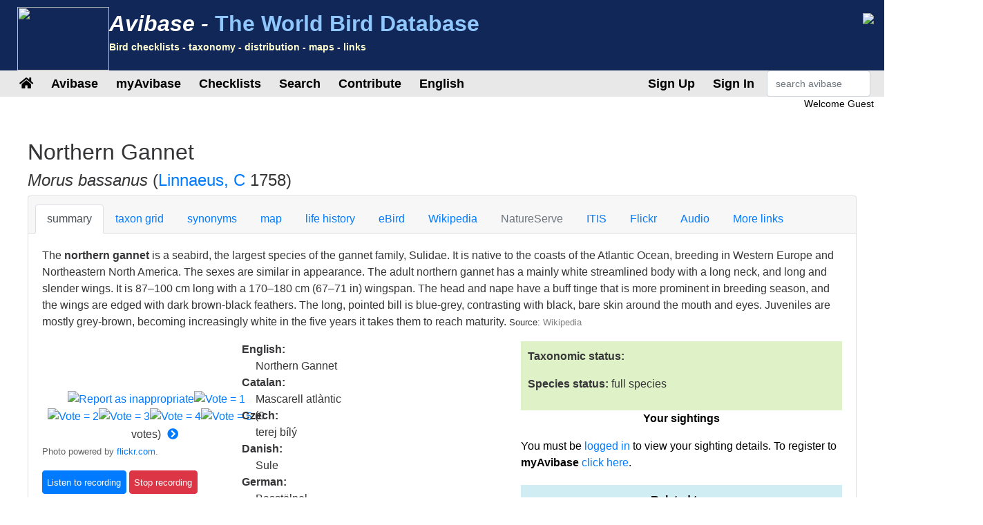

--- FILE ---
content_type: text/html;charset=UTF-8
request_url: https://avibase.bsc-eoc.org/species.jsp?avibaseid=534FB490884C6D33
body_size: 17818
content:














<!DOCTYPE html>
<html lang="en">
<head>
<title>Morus bassanus (Northern Gannet) - Avibase</title>
<meta charset="utf-8">
<meta name="viewport" content="width=device-width, initial-scale=1">
<meta http-equiv="expires" content="0">
<meta http-equiv="pragma" content="no-cache">
<meta name="Description" content="Avibase is an extensive database information system about all birds of the world, containing over &1 million records about 10,000 species and 22,000 subspecies of birds, including distribution information for 20,000 regions, taxonomy, synonyms in several languages and more.">
<meta name="KeyWords" content="bird, birds, birding, birder, birders, birdwatching, birdwatcher, birdwatchers, links, birdlink, birdlinks, ornithology, checklist, checklists, world, oiseau, oiseaux, aves, subspecies, family, taxonomy">
<meta http-equiv="Content-Language" content="en">


<meta name="twitter:card" content="summary" />
<meta name="twitter:site" content="@avibase" />
<meta name="twitter:title" content="Northern Gannet- Morus bassanus" />

<meta name="twitter:description" content="Flickr photo by NABU|naturgucker http://flickr.com/photos/12639178@N07/51607772238" />
<meta name="twitter:image" content="https://live.staticflickr.com/65535/51607772238_e5d7b1b436_n.jpg" />


<link rel="apple-touch-icon" sizes="76x76" href="/images/apple-touch-icon.png">
<link rel="icon" type="image/png" sizes="32x32" href="/images/favicon-32x32.png">
<link rel="icon" type="image/png" sizes="16x16" href="/images/favicon-16x16.png">
<link rel="mask-icon" href="/images/safari-pinned-tab.svg" color="#5bbad5">

<link rel="stylesheet" href="/css/bootstrap.min.4.2.1.css">
<!-- link rel="stylesheet" href="/css/bootstrap-select.css" -->
<link rel="stylesheet" href="/css/avibase.css?v=20220326">
<link rel="stylesheet" href="/css/fontawesome.all.5.6.3.css">
<link rel="stylesheet" href="/css/jquery.alerts.css" media="screen" />
<link rel="stylesheet" href="/css/jquery-ui.min.1.12.1.css" type="text/css" media="screen" charset="utf-8" />
<link rel="search" type="application/opensearchdescription+xml" title="Avibase" href="/opensearchplugin.xml">

<!-- Global site tag (gtag.js) - Google Analytics -->
<script async src="https://www.googletagmanager.com/gtag/js?id=G-WXPFW3Y1F5"></script>
<script>
  window.dataLayer = window.dataLayer || [];
  function gtag(){dataLayer.push(arguments);}
  gtag('js', new Date());

  gtag('config', 'G-WXPFW3Y1F5');
</script>

<script src="/scripts/jquery.min.3.3.1.js"></script>
<!-- script src="/scripts/popper.min.1.14.6.js"></script -->
<script src="/scripts/bootstrap.min.4.2.1.js"></script> 
<!-- script src="/scripts/bootstrap-select.js"></script --> 
<script src="/scripts/avibase_script.jsp"></script> 
<script src="/scripts/jquery.json-2.4.min.js"></script>
<script src="/scripts/jquery-ui.1.12.1.min.js"></script>
<script src="/scripts/jquery.alerts.js"></script>
<script src="/scripts/bscutil.js"></script>

</head>
<body>

<div class="container-fluid">
	<div class="row banner">
	<div class="col-lg-7">
		<div style="padding: 0.3em;">
			<img src="/images/fairywren_133.png" height="92px" width="133px" style="float: left;" />
			<span class="banner-title">Avibase -</span> <span class="banner-subtitle">The World Bird Database</span>
			<div style="font-size: 0.45em; color: #ffffd0;">Bird checklists - taxonomy - distribution - maps - links</div>
		</div>

	</div>
	<div class="col-lg-5 d-none d-xl-block">
		<div class="float-right"><img src="/images/banner_img1.jpg"></div>
	</div>
	</div>

	<div class="row avbmenu">
    <div class="col-12">
      <nav class="navbar navbar-expand-lg navbar-light">
        <button class="navbar-toggler" type="button" data-toggle="collapse" data-target="#navbarNav" aria-controls="navbarNav" aria-expanded="false" aria-label="Toggle navigation">
          <span class="navbar-toggler-icon"></span>
        </button>
        <div class="collapse navbar-collapse" id="navbarNav">
          <ul class="navbar-nav">
            <li class="nav-item">
              <a class="nav-link" href="/avibase.jsp" alt="Main page">
                <i class="fas fa-home" title="Main page"></i>
              </a>
            </li>
            
                  <li class="nav-item dropdown">
                    <a class="nav-link dropdown-toggle dropdown-toggle-no-show" href="" id="navbarDropdown" role="button" data-toggle='dropdown' aria-haspopup="true" aria-expanded="false">
                      Avibase
                    </a>
                    
                      <div class="dropdown-menu dropdown-menu-left" aria-labelledby="navbarDropdown" style="border-top:3px solid #2F8894;">

						<a class="dropdown-item" href="/avibase.jsp">Avibase home</a>
						<a class="dropdown-item" href="/about.jsp">About Avibase</a>
						<a class="dropdown-item" rel="me" href="https://birds.town/@avibase">Mastodon</a>
						<a class="dropdown-item" href="/webcams.jsp">Birding webcams</a>
						<a class="dropdown-item" href="/compare.jsp">Compare taxonomies</a>
						<a class="dropdown-item" target="_blank" href="https://flickr.com/groups/avibase/">Avibase Flickr Group</a> 
						<a class="dropdown-item" href="/botd.jsp">Bird of the day archives</a> 
						<a class="dropdown-item" href="/downloads.jsp">Downloads</a>
						<a class="dropdown-item" href="/citations.jsp">Avibase citations</a>
						<a class="dropdown-item" href="/links/links.jsp">Birdlinks</a>
						<a class="dropdown-item" href="/links/links.jsp?page=g_reports">Trip reports</a>
                      
                      </div>
				  </li>
                  <li class="nav-item dropdown">
                    <a class="nav-link dropdown-toggle dropdown-toggle-no-show" href="" id="navbarDropdown" role="button" data-toggle='dropdown' aria-haspopup="true" aria-expanded="false">
                      myAvibase
                    </a>
                    
                      <div class="dropdown-menu dropdown-menu-left" aria-labelledby="navbarDropdown" style="border-top:3px solid #2F8894;">
						   <div class="small" style="color: #fff; padding: 4px !important;">MyAvibase allows you to create and manage your own lifelists, and produce useful reports to help you plan your next birding excursion.</div>
						   <a class="dropdown-item" href="/myavibase.jsp">myAvibase Home</a>
						   <a class="dropdown-item" href="/myavb_lists.jsp">Manage lifelists</a>
						   <a class="dropdown-item" href="/myavb_observ.jsp">Manage observations</a>
						   <a class="dropdown-item" href="/myavb_reports.jsp">myAvibase reports</a>
                      </div>
				  </li>
                  <li class="nav-item dropdown">
                    <a class="nav-link dropdown-toggle dropdown-toggle-no-show" href="" id="navbarDropdown" role="button" data-toggle='dropdown' aria-haspopup="true" aria-expanded="false">
						Checklists
                    </a>
		
                      <div class="dropdown-menu dropdown-menu-left" aria-labelledby="navbarDropdown" style="border-top:3px solid #2F8894;">
					  
							<div class="small" style="color: #fff; padding: 4px !important;">There are more than 20,000 regional checklists in Avibase, offered in 9 different taxonomies, including synonyms more than 175 languages. Each checklist can be viewed with photos shared by the birding community, and also printed as PDF checklists for field use.</div>
					  
							<a class="dropdown-item" href="/checklist.jsp?lang=EN">Avibase checklists</a>
							<a class="dropdown-item" href="/compare_regions.jsp?lang=EN">Compare Regions</a>
                      </div>
				  </li>
                  <li class="nav-item dropdown">
                    <a class="nav-link dropdown-toggle dropdown-toggle-no-show" href="" id="navbarDropdown" role="button" data-toggle='dropdown' aria-haspopup="true" aria-expanded="false">
                      Search
                    </a>
                    
                      <div class="dropdown-menu dropdown-menu-left" aria-labelledby="navbarDropdown" style="border-top:3px solid #2F8894;">
						   <a class="dropdown-item" href="/search.jsp?lang=EN&isadv=yes">Avibase search</a>
						   <a class="dropdown-item" href="/search.jsp?lang=EN&pg=families">Browse by families</a>
						   <a class="dropdown-item" href="/authors.jsp?lang=EN">Browse by authors </a>
						   <a class="dropdown-item" href="/publications.jsp?lang=EN">Browse by publications </a>
						   <a class="dropdown-item" href="/familytree.jsp?lang=EN">Avibase Taxonomic Concepts</a>
                      </div>
				  </li>
                  <li class="nav-item dropdown">
                    <a class="nav-link dropdown-toggle dropdown-toggle-no-show" href="" id="navbarDropdown" role="button" data-toggle='dropdown' aria-haspopup="true" aria-expanded="false">
                      Contribute
                    </a>
                    
                      <div class="dropdown-menu dropdown-menu-left" aria-labelledby="navbarDropdown" style="border-top:3px solid #2F8894;">
						   <div class="small" style="color: #fff; padding: 4px !important;">There are a few ways by which you can help the development of this page, such as joining the Flickr group for photos or providing translations of the site in addition languages.</div>
						   <a class="dropdown-item" href="/contrib.jsp?lang=EN">Contribute to Avibase</a>
						   <a class="dropdown-item" href="/contrib.jsp?lang=EN">Acknowledgements</a>
						   <a class="dropdown-item" target="_blank" href="https://flickr.com/groups/avibase/">Flickr group</a> 
						   <a class="dropdown-item" href="/flickr_stats.jsp?lang=EN">Media stats</a>
						   <a class="dropdown-item" href="/flickr_stats.jsp?action=flickr&lang=EN">Flickr group members</a>
						   <a class="dropdown-item" href="/flickr_stats.jsp?action=missing&lang=EN">Media wanted</a>
						   <a class="dropdown-item" href="/translate.jsp?lang=EN">Contribute a better translation</a>
                      </div>
				  </li>
				  
        
				<li class="nav-item dropdown">
					<a class="nav-link dropdown-toggle dropdown-toggle-no-show" href="" id="navbarDropdown" role="button" data-toggle='dropdown' aria-haspopup="true" aria-expanded="false">
					  English
					</a>

					<div class="dropdown-menu dropdown-menu-left" aria-labelledby="navbarDropdown" style="border-top:3px solid #2F8894;">
						<a class="dropdown-item" href="/languages.jsp">Change language</a>
					</div>
				</li>

				  
          </ul>
        </div>
        
          <ul class="navbar-nav float-right">
			<li class="nav-item active" id="signup">
              <a class="nav-link" href="/myavb_signup.jsp" id="signuplnk">Sign Up</a>
            </li>
		  </ul>
          <ul class="navbar-nav float-right">
            <li class="nav-item active" id="credlogout">
              <a class="nav-link" href="javascript:void(0)" id="logoutlnk">Logout</a>
            </li>
		  </ul>
          <ul class="navbar-nav float-right">
            <li class="nav-item active" id="credlogin">
              <a class="nav-link" href="javascript:void(0)" id="modalLogin2">Sign In</a>
            </li>
		  </ul>
          <ul class="navbar-nav float-right">
            <li class="nav-item active d-none d-xl-block">
				<form action="search.jsp" name='avbsmall'>
				<input id="searchboxsm" placeholder="search avibase" name="qstr" type="text" style="width: 150px;" class="form-control">
				</form>
            </li>
          </ul>
		
      </nav>
    </div>
	</div>

	<div id="loginbox" title="Login to myAvibase" style="display: none;">
		<span id="loginmsg" style="color: #939300; font-weight: bold;"></span>
		<p>Your login:<br>
		<input type="text" class="form-control" size="40" id="loginname" name="loginname" value=""/>
		<br />
		Password:<br>
		<input type="password" class="form-control" size="40" id="password" name="password"  value=""/>
		</p>
		<input type="checkbox" id="remember" checked> Stay signed in
	</div>

	<div id="reminderbox" title="Request a reminder" style="display: none;">
		<span id="remindermsg" style="color: #939300; font-weight: bold;"></span>
		<p>Enter your login name or your email address and click on Send reminder to receive a reminder by email.</p>
		<input type="text" size="50" id="loginreminder" name="loginreminder" value=""/>
		<br />
	</div>

	<div id="credentials" class="row">
		<div class="col-lg-12 text-right">
			Welcome <span id="fullname">Guest</span>
		</div>
	</div>
	
	<div class="row main-body">



<SCRIPT language="JavaScript">
function changesection(s) {
  self.document.location = 'species.jsp?lang=EN&avibaseid=534FB490884C6D33&sec=' + s;
}
function changespecies(t,v,s) {
  self.document.location = 'species.jsp?lang=EN&avibaseid=' + t + (s?'&sec='+s:'&sec=summary') + (v?'&ssver=' + v:'');
}


</SCRIPT>
<link rel="stylesheet" href="css/species.css">

<div class="section w-100">

<h2>Northern Gannet</h2>
<h4><I>Morus bassanus</I> 
(<a href="author.jsp?id=1776">Linnaeus, C</a> 1758)
</h4>



<div class="card w-100">
  <div class="card-header">
    <ul class="nav nav-tabs card-header-tabs">
      <li class="nav-item">
		<a class="nav-link active" href="javascript:changesection('summary')">summary</a>
      </li>
      <li class="nav-item">
		<a class="nav-link " href="javascript:changesection('taxontable')">taxon grid</a>
      </li>
      <li class="nav-item">
		<a class="nav-link " href="javascript:changesection('synonyms')">synonyms</a>
      </li>
      <li class="nav-item">
		<a class="nav-link " href="javascript:changesection('map')">map</a>
      </li>
      <li class="nav-item">
		<a class="nav-link " href="javascript:changesection('lifehistory')">life history</a>
      </li>
      <li class="nav-item">
		<a class="nav-link " href="javascript:changesection('ebird')">eBird</a>
      </li>
      <li class="nav-item">
		<a class="nav-link " href="javascript:changesection('wiki')">Wikipedia</a>
      </li>
      <li class="nav-item">
		<a class="nav-link disabled" href="javascript:changesection('natureserve')">NatureServe</a>
      </li>
      <li class="nav-item">
		<a class="nav-link " href="javascript:changesection('itis')">ITIS</a>
      </li>
	  <!-- 
      <li class="nav-item">
		<a class="nav-link " href="javascript:changesection('birdlife')">Birdlife</a>
      </li>
	  -->
      <li class="nav-item">
		<a class="nav-link " href="javascript:changesection('flickr')">Flickr</a>
      </li>
      <li class="nav-item">
		<a class="nav-link " href="javascript:changesection('audio')">Audio</a>
      </li>
      <li class="nav-item">
		<a class="nav-link " href="javascript:changesection('links')">More links</a>
      </li>
    </ul>
  </div>
  <div class="card-body" id="card-body">






<script src="scripts/tree.jquery.js"></script>
<script src="scripts/flickr_votes.js"></script>
<script>
var imgJson = null;
var imgPos = -1;
var interv = null;

$(document).ready(function() {

  $.ajax({
	url:"flickr_img_json.jsp",
	dataType:"json",
	async:true,
	cache:true,
	data:{ "name": "Morus bassanus"},
	success:function(data) {
	  imgJson = data;
	  nextimg2();
	}
  });

  $("#treeck").on("change", function() {
	var v = parseInt($(this).find(":selected").data("ver"));
	if (isNaN(v)) v = 1;
	loadTree("534FB490", v);
  });
  interv = window.setInterval("nextimg(1, 'Morus bassanus')", 10000);
  
  loadTree("534FB490", 1);
  loadSightings();
      
});
function showAllRanges() {
  $("[id^=rng]").toggle(true);
  $("#range_showmore").toggle(false);
}
function loadTree(concept, ssver, checklist) {

   if (checklist) $("#treeck").val(checklist);
   else checklist = $("#treeck").val();
   if (checklist == "") checklist = null;
   
   $.ajax({
       url:"taxon_tree_json.jsp",
       dataType:"json",
       async:true,
       cache:true,
       data:{ "avibaseID": concept, "ssver": ssver, "checklist": checklist },
       success:function(data) {
         $('#tree1').tree({
            data: data,
            autoEscape: false,
            autoOpen: true
         });
		 $('#tree1').focus();
         $("[id^=ssvs]").css({background: "#FFFFFF"});
         $("#ssvs" + ssver).css({background: "#417694" });
         $("[id^=ssva]").css({color: "#417694"});
         $("#ssva" + ssver).css({color: "#FFFFFF"});
       }
    });
}


function loadSightings() {
  $.ajax({
     url:"myavb_sightings.jsp",
     dataType:"json",
     async:true,
     cache:false,
     data:{ "avibaseid": "534FB490884C6D33" },
     success:function(data) {
       if (data && data.checklists) {

         if (data.checklists.length == 0)
         $("#avbsightings").html("No sightings");
         else {
           $("#avbsightings").html("");

           var tabsight = $("<table/>").addClass("table").addClass("table-striped").addClass("small").append("<tbody/>");
           $.each(data.checklists, function(i, item) {
              tabsight.append("<tr><td width='75%'>" + item.name + "</td><td width='20%'>" + item.dateObs + "</td><td width='5%'><i class='far fa-trash-alt' id='delsighting" + item.id +"'></i></td></tr>");
           });
		   $("#avbsightings").append(tabsight);

         }

         $("[id^=delsighting]").click(function(obj) {
            if (confirm("Are you sure that you want to delete this observation? Note that linked sightings need to be removed individually"))
               deleteSighting(obj.target.id.substring(11));
         });

       }
     },
     error:function(data) {
        alert("error");
     }

  });

}

function addSighting() {
   var ll = $("#lifelist").val();
   var id = "534FB490884C6D33";
   var dt = $("#currDt").val();

  $.ajax({
     url:"myavb_observ_json.jsp",
     dataType:"json",
     async:true,
     cache:false,
     data:{ "upd": "yes", "lifelist": ll, "avbid": id, "newdt": dt, "newtxt": "", "datefmt": "null", "exclude": 0},
     success:function(data) {
       if (data && data.err) {
         if (data.err == "success") loadSightings();
         else
            alert(data.err);
       } else if (data && data.msg) {
         if (data.msg == "success") loadSightings();
         else alert(data.msg);
       }
     }
  });

}

function deleteSighting(ll) {
   var id = "534FB490884C6D33";

  $.ajax({
     url:"myavb_observ_json.jsp",
     dataType:"json",
     async:true,
     cache:false,
     data:{ "upd": "yes", "lifelist": ll, "avbid": id, "newdt": "", "newtxt": "", "datefmt": "null", "exclude": 0},
     success:function(data) {
       if (data && data.err) {
         if (data.err == "success") loadSightings();
         else
            alert(data.err);
       } else if (data && data.msg) {
         if (data.msg == "success") loadSightings();
         else alert(data.msg);
       }
     }
  });

}

</script>
<link rel="stylesheet" href="css/jqtree.css">


    <div class="">
    <p>The <b>northern gannet</b> is a seabird, the largest species of the gannet family, Sulidae. It is native to the coasts of the Atlantic Ocean, breeding in Western Europe and Northeastern North America. The sexes are similar in appearance. The adult northern gannet has a mainly white streamlined body with a long neck, and long and slender wings. It is 87–100 cm long with a 170–180 cm (67–71 in) wingspan. The head and nape have a buff tinge that is more prominent in breeding season, and the wings are edged with dark brown-black feathers. The long, pointed bill is blue-grey, contrasting with black, bare skin around the mouth and eyes. Juveniles are mostly grey-brown, becoming increasingly white in the five years it takes them to reach maturity. <span class='small'>Source: <a href="javascript:changesection('wiki')" style="color: #808080;">Wikipedia</a></span></p>
    </div>


<div class="row">
    <div class="col-lg-7">

	<div class="row">
		<div class="col-lg-5">



<div>
<div style="position: relative" class="divflickr">
<br><a target="_blank" id="flickrhref" href="http://flickr.com/">
<div id="flickrvideo" class="flickrVideoBtn" style="display: none;"><img src="images/videobtn.png" title="Video"></div>
<img id="flickrimg" border=0 src="" style="max-width: 360px;"></a>
<br><span class='credit' id="flickrcredit"></span><br>
<center>
<input type="hidden" id="flickrid" value="">
<a href="javascript:void(0)"><img id="report0" src="images/button2.gif" title="Report as inappropriate" border=0></a><a
href="javascript:void(0)"><img id="vote0_1" src="images/vote0.gif" border=0 title="Vote = 1"></a><a
href="javascript:void(0)"><img id="vote0_2" src="images/vote0.gif" border=0 title="Vote = 2"></a><a
href="javascript:void(0)"><img id="vote0_3" src="images/vote0.gif" border=0 title="Vote = 3"></a><a
href="javascript:void(0)"><img id="vote0_4" src="images/vote0.gif" border=0 title="Vote = 4"></a><a
href="javascript:void(0)"><img id="vote0_5" src="images/vote0.gif" border=0 title="Vote = 5"></a>
(<span id="flickrnvotes">0</span> votes) <a
href="javascript:nextimg2()"><i style="padding: 5px;" title="Change photo" class="fas fa-chevron-circle-right"></i></a>
</center>
</div>
</div>

    <span class="small" style="color: #606060;">Photo powered by <a href="http://flickr.com" target="_blank">flickr.com</a>.</span></p>

<script type="text/javascript" src="scripts/jplayer_script.js"></script>
<link rel="stylesheet" href="css/jplayer.css" />

<div id="birdsound_outer" align=center>
<div id="birdsound" align=center style="width: 0px; height: 0px;">

  <div id="avb_player" class="avb-player"></div>

</div>
</div>


<input class="btn btn-primary jplayer-btn" type=button id="listen0" data-concept="534FB490884C6D33" value="Listen to recording">
<input class="btn btn-danger jplayer-btn stoprecording" type=button id="stop0" value="Stop recording">
<br><span class="small" id="sndmetadata0" ></span>



<div id="taxoninfo">
	<h5>Classification</h5>
	
    <b>Order:</b><br> &nbsp;&nbsp;Pelecaniformes </i><br>
    <b>Family:</b><br> &nbsp;&nbsp;<a href="search.jsp?fam=3508.0">Sulidae</a><br>
    
    <b>Genus:</b><br> &nbsp;&nbsp; <a href="javascript:changespecies('EE09DD23981B491A', 1)">Morus</a><br>
    
    <b>Scientific:</b><br> &nbsp;&nbsp;<i>Morus bassanus</i></p>
    
	<hr style="color: #eee;" noshade>
	<h5>Original description</h5>
	
    <p><b>Citation:</b><br> &nbsp;&nbsp;(<a href="author.jsp?id=1776">Linnaeus, C</a> 1758)</p>
    <p><b>Reference:</b><br> &nbsp;&nbsp;<a href="publication.jsp?id=3764">
	Systema Naturae ed. 10</a>
	1 p.133
	</p>
    
    
    <p><b>Protonym:</b><br> &nbsp;&nbsp;<i>Pelecanus Bassanus</i></p>
	<p><b>Type locality:</b><br> &nbsp;&nbsp;Scotland; America = Bass Rock; Scotland.</p>
    <p><b>Link:</b><br> &nbsp;&nbsp;<a target="_blank" href="https://www.biodiversitylibrary.org/item/10277#page/151/mode/1up">https://www.biodiversitylibrary.org/item/10277#page/151/mode/1up</a></p>

    
	
	<hr style="color: #eee;" noshade>

	<h5>Avibase identifiers</h5>
	
    <p><b>Avibase ID:</b><br> &nbsp;&nbsp;534FB490884C6D33</p>

    <p><b>Avibase ID:</b><br> &nbsp;&nbsp;avibase-534FB490</p>

    <p><b>Short link:</b><br>  &nbsp;&nbsp;<a href="https://avibase.ca/534FB490">https://avibase.ca/534FB490</a></p>
	
	<hr style="color: #eee;" noshade>

    <p><b>Taxonomic Serial Number:</b><br>
     &nbsp;&nbsp;TSN: <a target="_blank" href="http://www.itis.gov/servlet/SingleRpt/SingleRpt?search_topic=TSN&search_value=174712">174712</a>

    </p>

	</div>
	
    </div>
	<div class="col-lg-7">	

    



    
    


    <b>English:</b><br> <span style="margin-left: 20px">Northern Gannet</span><br>

<!-- lang CA-->
    <b>Catalan:</b><br> <span style="margin-left: 20px">Mascarell atlàntic</span><br>
<!-- lang CS-->
    <b>Czech:</b><br> <span style="margin-left: 20px">terej bílý</span><br>
<!-- lang DA-->
    <b>Danish:</b><br> <span style="margin-left: 20px">Sule</span><br>
<!-- lang DE-->
    <b>German:</b><br> <span style="margin-left: 20px">Basstölpel</span><br>
<!-- lang EO-->
    <b>Esperanto:</b><br> <span style="margin-left: 20px">norda sulo</span><br>
<!-- lang ES-->
    <b>Spanish:</b><br> <span style="margin-left: 20px">Alcatraz Atlántico</span><br>
<!-- lang ESES-->
    <b>Spanish (Spain):</b><br> <span style="margin-left: 20px">Alcatraz Atlántico</span><br>
<!-- lang FI-->
    <b>Finnish:</b><br> <span style="margin-left: 20px">suula</span><br>
<!-- lang FR-->
    <b>French:</b><br> <span style="margin-left: 20px">Fou de Bassan</span><br>
<!-- lang HR-->
    <b>Croatian:</b><br> <span style="margin-left: 20px">Bluna</span><br>
<!-- lang HU-->
    <b>Hungarian:</b><br> <span style="margin-left: 20px">Szula</span><br>
<!-- lang IS-->
    <b>Icelandic:</b><br> <span style="margin-left: 20px">Súla</span><br>
<!-- lang IT-->
    <b>Italian:</b><br> <span style="margin-left: 20px">Sula</span><br>
<!-- lang JA-->
    <b>Japanese (romaji):</b><br> <span style="margin-left: 20px">shirokatsuodori</span><br>
<!-- lang JP-->
    <b>Japanese:</b><br> <span style="margin-left: 20px">シロカツオドリ</span><br>
<!-- lang LT-->
    <b>Lithuanian:</b><br> <span style="margin-left: 20px">Šiaurinis padūkėlis</span><br>
<!-- lang NL-->
    <b>Dutch:</b><br> <span style="margin-left: 20px">Jan-van-gent</span><br>
<!-- lang NN-->
    <b>Norwegian Nynorsk:</b><br> <span style="margin-left: 20px">Havsule</span><br>
<!-- lang NO-->
    <b>Norwegian:</b><br> <span style="margin-left: 20px">Havsule</span><br>
<!-- lang PL-->
    <b>Polish:</b><br> <span style="margin-left: 20px">głuptak</span><br>
<!-- lang PT-->
    <b>Portuguese:</b><br> <span style="margin-left: 20px">alcatraz</span><br>
<!-- lang PTBR-->
    <b>Portuguese (Brazil):</b><br> <span style="margin-left: 20px">atobá-boreal</span><br>
<!-- lang PTPT-->
    <b>Portuguese (Portugal):</b><br> <span style="margin-left: 20px">ganso-patola-atlântico</span><br>
<!-- lang RU-->
    <b>Russian:</b><br> <span style="margin-left: 20px">Северная олуша</span><br>
<!-- lang SK-->
    <b>Slovak:</b><br> <span style="margin-left: 20px">sula biela</span><br>
<!-- lang SR-->
    <b>Serbian:</b><br> <span style="margin-left: 20px">Obična bluna</span><br>
<!-- lang SV-->
    <b>Swedish:</b><br> <span style="margin-left: 20px">havssula</span><br>
<!-- lang UK-->
    <b>Ukrainian:</b><br> <span style="margin-left: 20px">Сула атлантична</span><br>
<!-- lang ZH-->
    <b>Chinese:</b><br> <span style="margin-left: 20px">北鲣鸟</span><br>
<!-- lang ZHTR-->
    <b>Chinese (Traditional):</b><br> <span style="margin-left: 20px">北方鰹鳥〔憨鰹鳥〕</span><br>
</p>
    </div>
	</div>

<hr noshade width="80%" size=1 align=center color="#E0E0E0">

<div class="table-responsive">
<P><b>Authorities recognizing this taxonomic concept:</b></P>
<table class="table table-striped">
	<tbody>


       <tr><td><b>African Bird Club Checklist 2004:</b><br><span style="margin-left: 30px">Northern Gannet ( <I>Sula bassana</I>)
       
	  </span></td></tr>

       <tr><td><b>African Bird Club Checklist August 2005:</b><br><span style="margin-left: 30px">Northern Gannet ( <I>Sula bassana</I>)
       
	  </span></td></tr>

       <tr><td><b>African Bird Club Checklist March 2007:</b><br><span style="margin-left: 30px">Northern Gannet ( <I>Morus bassanus</I>)
       
	  </span></td></tr>

       <tr><td><b>African Bird Club Checklist January 2008:</b><br><span style="margin-left: 30px">Northern Gannet ( <I>Morus bassanus</I>)
       
	  </span></td></tr>

       <tr><td><b>African Bird Club Checklist May 2009:</b><br><span style="margin-left: 30px">Northern Gannet ( <I>Morus bassanus</I>)
       
	  </span></td></tr>

       <tr><td><b>African Bird Club Checklist March 2010:</b><br><span style="margin-left: 30px">Northern Gannet ( <I>Morus bassanus</I>)
       
	  </span></td></tr>

       <tr><td><b>American Ornithologists' Union 1st edition (1886):</b><br><span style="margin-left: 30px">Gannet ( <I>Sula bassana</I>)
       
	  </span></td></tr>

       <tr><td><b>American Ornithologists' Union 1st edition (incl. 1st suppl.):</b><br><span style="margin-left: 30px">Gannet ( <I>Sula bassana</I>)
       
	  </span></td></tr>

       <tr><td><b>American Ornithologists' Union 1st edition (incl. 2nd suppl.):</b><br><span style="margin-left: 30px">Gannet ( <I>Sula bassana</I>)
       
	  </span></td></tr>

       <tr><td><b>American Ornithologists' Union 1st edition (incl. 3rd suppl.):</b><br><span style="margin-left: 30px">Gannet ( <I>Sula bassana</I>)
       
	  </span></td></tr>

       <tr><td><b>American Ornithologists' Union 1st edition (incl. 4th suppl.):</b><br><span style="margin-left: 30px">Gannet ( <I>Sula bassana</I>)
       
	  </span></td></tr>

       <tr><td><b>American Ornithologists' Union 1st edition (incl. 5th suppl.):</b><br><span style="margin-left: 30px">Gannet ( <I>Sula bassana</I>)
       
	  </span></td></tr>

       <tr><td><b>American Ornithologists' Union 1st edition (incl. 6th suppl.):</b><br><span style="margin-left: 30px">Gannet ( <I>Sula bassana</I>)
       
	  </span></td></tr>

       <tr><td><b>American Ornithologists' Union 1st edition (incl. 7th suppl.):</b><br><span style="margin-left: 30px">Gannet ( <I>Sula bassana</I>)
       
	  </span></td></tr>

       <tr><td><b>American Ornithologists' Union 2nd edition (1895):</b><br><span style="margin-left: 30px">Gannet ( <I>Sula bassana</I>)
       
	  </span></td></tr>

       <tr><td><b>American Ornithologists' Union 2nd edition (incl. 8th suppl.):</b><br><span style="margin-left: 30px">Gannet ( <I>Sula bassana</I>)
       
	  </span></td></tr>

       <tr><td><b>American Ornithologists' Union 2nd edition (incl. 9th suppl.):</b><br><span style="margin-left: 30px">Gannet ( <I>Sula bassana</I>)
       
	  </span></td></tr>

       <tr><td><b>American Ornithologists' Union 2nd edition (incl. 10th suppl.):</b><br><span style="margin-left: 30px">Gannet ( <I>Sula bassana</I>)
       
	  </span></td></tr>

       <tr><td><b>American Ornithologists' Union 2nd edition (incl. 11th suppl.):</b><br><span style="margin-left: 30px">Gannet ( <I>Sula bassana</I>)
       
	  </span></td></tr>

       <tr><td><b>American Ornithologists' Union 2nd edition (incl. 12th suppl.):</b><br><span style="margin-left: 30px">Gannet ( <I>Sula bassana</I>)
       
	  </span></td></tr>

       <tr><td><b>American Ornithologists' Union 2nd edition (incl. 13th suppl.):</b><br><span style="margin-left: 30px">Gannet ( <I>Sula bassana</I>)
       
	  </span></td></tr>

       <tr><td><b>American Ornithologists' Union 2nd edition (incl. 14th suppl.):</b><br><span style="margin-left: 30px">Gannet ( <I>Sula bassana</I>)
       
	  </span></td></tr>

       <tr><td><b>American Ornithologists' Union 2nd edition (incl. 15th suppl.):</b><br><span style="margin-left: 30px">Gannet ( <I>Sula bassana</I>)
       
	  </span></td></tr>

       <tr><td><b>American Ornithologists' Union 3rd edition (1910):</b><br><span style="margin-left: 30px">Gannet ( <I>Sula bassana</I>)
       
	  </span></td></tr>

       <tr><td><b>American Ornithologists' Union 3rd edition (incl. 16th suppl.):</b><br><span style="margin-left: 30px">Gannet ( <I>Sula bassana</I>)
       
	  </span></td></tr>

       <tr><td><b>American Ornithologists' Union 3rd edition (incl. 17th suppl.):</b><br><span style="margin-left: 30px">Gannet ( <I>Moris bassana</I>)
       
	  </span></td></tr>

       <tr><td><b>American Ornithologists' Union 3rd edition (incl. 18th suppl.):</b><br><span style="margin-left: 30px">Gannet ( <I>Moris bassana</I>)
       
	  </span></td></tr>

       <tr><td><b>American Ornithologists' Union 4th edition (1931):</b><br><span style="margin-left: 30px">Gannet ( <I>Moris bassana</I>)
       
	  </span></td></tr>

       <tr><td><b>American Ornithologists' Union 4th edition (incl. 19th suppl.):</b><br><span style="margin-left: 30px">Gannet ( <I>Moris bassana</I>)
       
	  </span></td></tr>

       <tr><td><b>American Ornithologists' Union 4th edition (incl. 20th suppl.):</b><br><span style="margin-left: 30px">Gannet ( <I>Moris bassana</I>)
       
	  </span></td></tr>

       <tr><td><b>American Ornithologists' Union 4th edition (incl. 21st suppl.):</b><br><span style="margin-left: 30px">Gannet ( <I>Moris bassana</I>)
       
	  </span></td></tr>

       <tr><td><b>American Ornithologists' Union 4th edition (incl. 22nd suppl.):</b><br><span style="margin-left: 30px">Gannet ( <I>Morus bassanus</I>)
       
	  </span></td></tr>

       <tr><td><b>American Ornithologists' Union 4th edition (incl. 23rd suppl.):</b><br><span style="margin-left: 30px">Gannet ( <I>Morus bassanus</I>)
       
	  </span></td></tr>

       <tr><td><b>American Ornithologists' Union 4th edition (incl. 24th suppl.):</b><br><span style="margin-left: 30px">Gannet ( <I>Morus bassanus</I>)
       
	  </span></td></tr>

       <tr><td><b>American Ornithologists' Union 4th edition (incl. 25th suppl.):</b><br><span style="margin-left: 30px">Gannet ( <I>Morus bassanus</I>)
       
	  </span></td></tr>

       <tr><td><b>American Ornithologists' Union 4th edition (incl. 26th suppl.):</b><br><span style="margin-left: 30px">Gannet ( <I>Morus bassanus</I>)
       
	  </span></td></tr>

       <tr><td><b>American Ornithologists' Union 4th edition (incl. 27th suppl.):</b><br><span style="margin-left: 30px">Gannet ( <I>Morus bassanus</I>)
       
	  </span></td></tr>

       <tr><td><b>American Ornithologists' Union 4th edition (incl. 28th suppl.):</b><br><span style="margin-left: 30px">Gannet ( <I>Morus bassanus</I>)
       
	  </span></td></tr>

       <tr><td><b>American Ornithologists' Union 4th edition (incl. 29th suppl.):</b><br><span style="margin-left: 30px">Gannet ( <I>Morus bassanus</I>)
       
	  </span></td></tr>

       <tr><td><b>American Ornithologists' Union 4th edition (incl. 30th suppl.):</b><br><span style="margin-left: 30px">Gannet ( <I>Morus bassanus</I>)
       
	  </span></td></tr>

       <tr><td><b>American Ornithologists' Union 4th edition (incl. 31st suppl.):</b><br><span style="margin-left: 30px">Gannet ( <I>Morus bassanus</I>)
       
	  </span></td></tr>

       <tr><td><b>American Ornithologists' Union 5th edition (1957):</b><br><span style="margin-left: 30px">Gannet ( <I>Morus bassanus</I>)
       
	  </span></td></tr>

       <tr><td><b>American Ornithologists' Union 5th edition (incl. 32nd suppl.):</b><br><span style="margin-left: 30px">Gannet ( <I>Morus bassanus</I>)
       
	  </span></td></tr>

       <tr><td><b>American Ornithologists' Union 5th edition (incl. 33rd suppl.):</b><br><span style="margin-left: 30px">Gannet ( <I>Morus bassanus</I>)
       
	  </span></td></tr>

       <tr><td><b>American Ornithologists' Union 5th edition (incl. 34th suppl.):</b><br><span style="margin-left: 30px">Northern Gannet ( <I>Sula bassanus</I>)
       
	  </span></td></tr>

       <tr><td><b>American Ornithologists' Union 6th edition (1983):</b><br><span style="margin-left: 30px">Northern Gannet ( <I>Sula bassanus</I>)
       
	  </span></td></tr>

       <tr><td><b>American Ornithologists' Union 6th edition (incl. 35th suppl.):</b><br><span style="margin-left: 30px">Northern Gannet ( <I>Sula bassanus</I>)
       
	  </span></td></tr>

       <tr><td><b>American Ornithologists' Union 6th edition (incl. 36th suppl.):</b><br><span style="margin-left: 30px">Northern Gannet ( <I>Sula bassanus</I>)
       
	  </span></td></tr>

       <tr><td><b>American Ornithologists' Union 6th edition (incl. 37th suppl.):</b><br><span style="margin-left: 30px">Northern Gannet ( <I>Morus bassanus</I>)
       
	  </span></td></tr>

       <tr><td><b>American Ornithologists' Union 6th edition (incl. 38th suppl.):</b><br><span style="margin-left: 30px">Northern Gannet ( <I>Morus bassanus</I>)
       
	  </span></td></tr>

       <tr><td><b>American Ornithologists' Union 6th edition (incl. 39th suppl.):</b><br><span style="margin-left: 30px">Northern Gannet ( <I>Morus bassanus</I>)
       
	  </span></td></tr>

       <tr><td><b>American Ornithologists' Union 6th edition (incl. 40th suppl.):</b><br><span style="margin-left: 30px">Northern Gannet ( <I>Morus bassanus</I>)
       
	  </span></td></tr>

       <tr><td><b>American Ornithologists' Union 6th edition (incl. 41st suppl.):</b><br><span style="margin-left: 30px">Northern Gannet ( <I>Morus bassanus</I>)
       
	  </span></td></tr>

       <tr><td><b>American Ornithologists' Union 7th edition (1998):</b><br><span style="margin-left: 30px">Northern Gannet ( <I>Morus bassanus</I>)
       
	  </span></td></tr>

       <tr><td><b>American Ornithologists' Union 7th edition (incl. 42nd suppl.):</b><br><span style="margin-left: 30px">Northern Gannet ( <I>Morus bassanus</I>)
       
	  </span></td></tr>

       <tr><td><b>American Ornithologists' Union 7th edition (incl. 43rd suppl.):</b><br><span style="margin-left: 30px">Northern Gannet ( <I>Morus bassanus</I>)
       
	  </span></td></tr>

       <tr><td><b>American Ornithologists' Union 7th edition (incl. 44th suppl.):</b><br><span style="margin-left: 30px">Northern Gannet ( <I>Morus bassanus</I>)
       
	  </span></td></tr>

       <tr><td><b>American Ornithologists' Union 7th edition (incl. 45th suppl.):</b><br><span style="margin-left: 30px">Northern Gannet ( <I>Morus bassanus</I>)
       
	  </span></td></tr>

       <tr><td><b>American Ornithologists' Union 7th edition (incl. 46th suppl.):</b><br><span style="margin-left: 30px">Northern Gannet ( <I>Morus bassanus</I>)
       
	  </span></td></tr>

       <tr><td><b>American Ornithologists' Union 7th edition (incl. 47th suppl.):</b><br><span style="margin-left: 30px">Northern Gannet ( <I>Morus bassanus</I>)
       
	  </span></td></tr>

       <tr><td><b>American Ornithologists' Union 7th edition (incl. 48th suppl.):</b><br><span style="margin-left: 30px">Northern Gannet ( <I>Morus bassanus</I>)
       
	  </span></td></tr>

       <tr><td><b>American Ornithologists' Union 7th edition (incl. 49th suppl.):</b><br><span style="margin-left: 30px">Northern Gannet ( <I>Morus bassanus</I>)
       
	  </span></td></tr>

       <tr><td><b>American Ornithologists' Union 7th edition (incl. 50th suppl.):</b><br><span style="margin-left: 30px">Northern Gannet ( <I>Morus bassanus</I>)
       
	  </span></td></tr>

       <tr><td><b>American Ornithologists' Union 7th edition (incl. 51st suppl.):</b><br><span style="margin-left: 30px">Northern Gannet ( <I>Morus bassanus</I>)
       
	  </span></td></tr>

       <tr><td><b>American Ornithologists' Union 7th edition (incl. 52nd suppl.):</b><br><span style="margin-left: 30px">Northern Gannet ( <I>Morus bassanus</I>)
       
	  </span></td></tr>

       <tr><td><b>American Ornithologists' Union 7th edition (incl. 53rd suppl.):</b><br><span style="margin-left: 30px">Northern Gannet ( <I>Morus bassanus</I>)
       
	  </span></td></tr>

       <tr><td><b>American Ornithologists' Union 7th edition (incl. 54th suppl.):</b><br><span style="margin-left: 30px">Northern Gannet ( <I>Morus bassanus</I>)
       
	  </span></td></tr>

       <tr><td><b>American Ornithologists' Union 7th edition (incl. 55th suppl.):</b><br><span style="margin-left: 30px">Northern Gannet ( <I>Morus bassanus</I>)
       
	  </span></td></tr>

       <tr><td><b>American Ornithologists' Union 7th edition (incl. 56th suppl.):</b><br><span style="margin-left: 30px">Northern Gannet ( <I>Morus bassanus</I>)
       
	  </span></td></tr>

       <tr><td><b>American Ornithologists' Union 7th edition (incl. 57th suppl.):</b><br><span style="margin-left: 30px">Northern Gannet ( <I>Morus bassanus</I>)
       
	  </span></td></tr>

       <tr><td><b>American Ornithologists' Society 7th edition (incl. 58th suppl.):</b><br><span style="margin-left: 30px">Northern Gannet ( <I>Morus bassanus</I>)
       
	  </span></td></tr>

       <tr><td><b>American Ornithologists' Society 7th edition (incl. 59th suppl.):</b><br><span style="margin-left: 30px">Northern Gannet ( <I>Morus bassanus</I>)
       
	  </span></td></tr>

       <tr><td><b>American Ornithologists' Society 7th edition (incl. 60th suppl.):</b><br><span style="margin-left: 30px">Northern Gannet ( <I>Morus bassanus</I>)
       
	  </span></td></tr>

       <tr><td><b>American Ornithologists' Society 7th edition (incl. 61st suppl.):</b><br><span style="margin-left: 30px">Northern Gannet ( <I>Morus bassanus</I>)
       
	  </span></td></tr>

       <tr><td><b>American Ornithologists' Society 7th edition (incl. 61st suppl. and addendum):</b><br><span style="margin-left: 30px">Northern Gannet ( <I>Morus bassanus</I>)
       
	  </span></td></tr>

       <tr><td><b>American Ornithologists' Society 7th edition (incl. 62nd suppl.):</b><br><span style="margin-left: 30px">Northern Gannet ( <I>Morus bassanus</I>)
       
	  </span></td></tr>

       <tr><td><b>American Ornithologists' Society 7th edition (incl. 63rd suppl.):</b><br><span style="margin-left: 30px">Northern Gannet ( <I>Morus bassanus</I>)
       
	  </span></td></tr>

       <tr><td><b>American Ornithologists' Society 7th edition (incl. 64th suppl.):</b><br><span style="margin-left: 30px">Northern Gannet ( <I>Morus bassanus</I>)
       
	  </span></td></tr>

       <tr><td><b>American Ornithologists' Society 7th edition (incl. 65th suppl.):</b><br><span style="margin-left: 30px">Northern Gannet ( <I>Morus bassanus</I>)
       
	  </span></td></tr>

       <tr><td><b>American Ornithologists' Society 7th edition (incl. 66th suppl.):</b><br><span style="margin-left: 30px">Northern Gannet ( <I>Morus bassanus</I>)
       
	  </span></td></tr>

       <tr><td><b>Avibase taxonomic concepts (current):</b><br><span style="margin-left: 30px">Northern Gannet ( <I>Morus bassanus</I>)
       
	  </span></td></tr>

       <tr><td><b>Avibase taxonomic concepts v. 2023 (May 2023):</b><br><span style="margin-left: 30px">Northern Gannet ( <I>Morus bassanus</I>)
       
	  </span></td></tr>

       <tr><td><b>Avibase taxonomic concepts v. 2024 (Oct 2024):</b><br><span style="margin-left: 30px">Northern Gannet ( <I>Morus bassanus</I>)
       
	  </span></td></tr>

       <tr><td><b>Avibase taxonomic concepts v. 2025 (Nov 2025):</b><br><span style="margin-left: 30px">Northern Gannet ( <I>Morus bassanus</I>)
       
	  </span></td></tr>

       <tr><td><b>Avibase taxonomic concepts v. 01 (August 2013):</b><br><span style="margin-left: 30px">Northern Gannet ( <I>Morus bassanus</I>)
       
	  </span></td></tr>

       <tr><td><b>Avibase taxonomic concepts v. 02 (May 2014):</b><br><span style="margin-left: 30px">Northern Gannet ( <I>Morus bassanus</I>)
       
	  </span></td></tr>

       <tr><td><b>Avibase taxonomic concepts v. 03 (March 2015):</b><br><span style="margin-left: 30px">Northern Gannet ( <I>Morus bassanus</I>)
       
	  </span></td></tr>

       <tr><td><b>Avibase taxonomic concepts v. 04 (Aug 2016):</b><br><span style="margin-left: 30px">Northern Gannet ( <I>Morus bassanus</I>)
       
	  </span></td></tr>

       <tr><td><b>Avibase taxonomic concepts v. 05 (Jan 2017):</b><br><span style="margin-left: 30px">Northern Gannet ( <I>Morus bassanus</I>)
       
	  </span></td></tr>

       <tr><td><b>Avibase taxonomic concepts v. 06 (Feb 2018):</b><br><span style="margin-left: 30px">Northern Gannet ( <I>Morus bassanus</I>)
       
	  </span></td></tr>

       <tr><td><b>Avibase taxonomic concepts v. 07 (Feb 2020):</b><br><span style="margin-left: 30px">Northern Gannet ( <I>Morus bassanus</I>)
       
	  </span></td></tr>

       <tr><td><b>Avibase taxonomic concepts v. 08 (Feb 2021):</b><br><span style="margin-left: 30px">Northern Gannet ( <I>Morus bassanus</I>)
       
	  </span></td></tr>

       <tr><td><b>Avilist 2025:</b><br><span style="margin-left: 30px">Northern Gannet ( <I>Morus bassanus</I>)
       
	  </span></td></tr>

       <tr><td><b>Birdlife checklist version 00:</b><br><span style="margin-left: 30px">Northern Gannet ( <I>Morus bassanus</I>)
       
	  </span></td></tr>

       <tr><td><b>Birdlife checklist version 01:</b><br><span style="margin-left: 30px">Northern Gannet ( <I>Morus bassanus</I>)
       
	  </span></td></tr>

       <tr><td><b>Birdlife checklist version 02:</b><br><span style="margin-left: 30px">Northern Gannet ( <I>Morus bassanus</I>)
       
	  </span></td></tr>

       <tr><td><b>Birdlife checklist version 03:</b><br><span style="margin-left: 30px">Northern Gannet ( <I>Morus bassanus</I>)
       
	  </span></td></tr>

       <tr><td><b>Birdlife checklist version 04:</b><br><span style="margin-left: 30px">Northern Gannet ( <I>Morus bassanus</I>)
       
	  </span></td></tr>

       <tr><td><b>Birdlife checklist version 05 (Jun 2012):</b><br><span style="margin-left: 30px">Northern Gannet ( <I>Morus bassanus</I>)
       
	  </span></td></tr>

       <tr><td><b>Birdlife checklist version 05.1 (Oct 2012):</b><br><span style="margin-left: 30px">Northern Gannet ( <I>Morus bassanus</I>)
       
	  </span></td></tr>

       <tr><td><b>Birdlife checklist version 06 (Nov 2013):</b><br><span style="margin-left: 30px">Northern Gannet ( <I>Morus bassanus</I>)
       
	  </span></td></tr>

       <tr><td><b>Birdlife checklist version 06.1 (Feb 2014):</b><br><span style="margin-left: 30px">Northern Gannet ( <I>Morus bassanus</I>)
       
	  </span></td></tr>

       <tr><td><b>Birdlife checklist version 07 (Jul 2014):</b><br><span style="margin-left: 30px">Northern Gannet ( <I>Morus bassanus</I>)
       
	  </span></td></tr>

       <tr><td><b>Birdlife checklist version 08 (Oct 2015):</b><br><span style="margin-left: 30px">Northern Gannet ( <I>Morus bassanus</I>)
       
	  </span></td></tr>

       <tr><td><b>Birdlife checklist version 09 (Dec 2016):</b><br><span style="margin-left: 30px">Northern Gannet ( <I>Morus bassanus</I>)
       
	  </span></td></tr>

       <tr><td><b>Birdlife checklist version 09.1 (Jun 2017):</b><br><span style="margin-left: 30px">Northern Gannet ( <I>Morus bassanus</I>)
       
	  </span></td></tr>

       <tr><td><b>HBW and BirdLife Taxonomic Checklist v2 (Dec 2017):</b><br><span style="margin-left: 30px">Northern Gannet ( <I>Morus bassanus</I>)
       
	  </span></td></tr>

       <tr><td><b>HBW and BirdLife Taxonomic Checklist v3 (Nov 2018):</b><br><span style="margin-left: 30px">Northern Gannet ( <I>Morus bassanus</I>)
       
	  </span></td></tr>

       <tr><td><b>HBW and BirdLife Taxonomic Checklist v4 (Dec 2019):</b><br><span style="margin-left: 30px">Northern Gannet ( <I>Morus bassanus</I>)
       
	  </span></td></tr>

       <tr><td><b>HBW and BirdLife Taxonomic Checklist v5 (Dec 2020):</b><br><span style="margin-left: 30px">Northern Gannet ( <I>Morus bassanus</I>)
       
	  </span></td></tr>

       <tr><td><b>HBW and BirdLife Taxonomic Checklist v6 (Dec 2021):</b><br><span style="margin-left: 30px">Northern Gannet ( <I>Morus bassanus</I>)
       
	  </span></td></tr>

       <tr><td><b>HBW and BirdLife Taxonomic Checklist v6b (Jul 2022):</b><br><span style="margin-left: 30px">Northern Gannet ( <I>Morus bassanus</I>)
       
	  </span></td></tr>

       <tr><td><b>HBW and BirdLife Taxonomic Checklist v7 (Dec 2022):</b><br><span style="margin-left: 30px">Northern Gannet ( <I>Morus bassanus</I>)
       
	  </span></td></tr>

       <tr><td><b>HBW and BirdLife Taxonomic Checklist v8 (Dec 2023):</b><br><span style="margin-left: 30px">Northern Gannet ( <I>Morus bassanus</I>)
       
	  </span></td></tr>

       <tr><td><b>HBW and BirdLife Taxonomic Checklist v9 (Oct 2024):</b><br><span style="margin-left: 30px">Northern Gannet ( <I>Morus bassanus</I>)
       
	  </span></td></tr>

       <tr><td><b>HBW and BirdLife Taxonomic Checklist v10 (Oct 2025):</b><br><span style="margin-left: 30px">Northern Gannet ( <I>Morus bassanus</I>)
       
	  </span></td></tr>

       <tr><td><b>British Ornithologists' Union Checklist (7th edition):</b><br><span style="margin-left: 30px">Northern Gannet ( <I>Morus bassanus</I>)
       
	  </span></td></tr>

       <tr><td><b>British Ornithologists' Union Checklist (7th edition, incl. Jan 2009 suppl.):</b><br><span style="margin-left: 30px">Gannet ( <I>Morus bassanus</I>)
       
	  </span></td></tr>

       <tr><td><b>Commission internationale pour les noms français des oiseaux (1993, révision 2009):</b><br><span style="margin-left: 30px">Fou de Bassan ( <I>Morus bassanus</I>)
       
	  </span></td></tr>

       <tr><td><b>Commission internationale pour les noms français des oiseaux (1993):</b><br><span style="margin-left: 30px">Fou de Bassan ( <I>Morus bassanus</I>)
       
	  </span></td></tr>

       <tr><td><b>Clements 1st edition:</b><br><span style="margin-left: 30px">Gannet ( <I>Morus bassanus</I>)
       
	  </span></td></tr>

       <tr><td><b>Clements, version 2021:</b><br><span style="margin-left: 30px">Northern Gannet ( <I>Morus bassanus</I>)
       
	  </span></td></tr>

       <tr><td><b>Clements, version 2022:</b><br><span style="margin-left: 30px">Northern Gannet ( <I>Morus bassanus</I>)
       
	  </span></td></tr>

       <tr><td><b>Clements, version 2023:</b><br><span style="margin-left: 30px">Northern Gannet ( <I>Morus bassanus</I>)
       
	  </span></td></tr>

       <tr><td><b>Clements, version 2024:</b><br><span style="margin-left: 30px">Northern Gannet ( <I>Morus bassanus</I>)
       
	  </span></td></tr>

       <tr><td><b>Clements, version 2025:</b><br><span style="margin-left: 30px">Northern Gannet ( <I>Morus bassanus</I>)
       
	  </span></td></tr>

       <tr><td><b>Clements 3rd edition:</b><br><span style="margin-left: 30px">Northern Gannet ( <I>Morus bassanus</I>)
       
	  </span></td></tr>

       <tr><td><b>Clements 4th edition:</b><br><span style="margin-left: 30px">Northern Gannet ( <I>Morus bassanus</I>)
       
	  </span></td></tr>

       <tr><td><b>Clements 5th edition (as published):</b><br><span style="margin-left: 30px">Northern Gannet ( <I>Morus bassanus</I>)
       
	  </span></td></tr>

       <tr><td><b>Clements 5th edition (incl. 2000 revisions):</b><br><span style="margin-left: 30px">Northern Gannet ( <I>Morus bassanus</I>)
       
	  </span></td></tr>

       <tr><td><b>Clements 5th edition (incl. 2001 revisions):</b><br><span style="margin-left: 30px">Northern Gannet ( <I>Morus bassanus</I>)
       
	  </span></td></tr>

       <tr><td><b>Clements 5th edition (incl. 2002 revisions):</b><br><span style="margin-left: 30px">Northern Gannet ( <I>Morus bassanus</I>)
       
	  </span></td></tr>

       <tr><td><b>Clements 5th edition (incl. 2003 revisions):</b><br><span style="margin-left: 30px">Northern Gannet ( <I>Morus bassanus</I>)
       
	  </span></td></tr>

       <tr><td><b>Clements 5th edition (incl. 2004 revisions):</b><br><span style="margin-left: 30px">Northern Gannet ( <I>Morus bassanus</I>)
       
	  </span></td></tr>

       <tr><td><b>Clements 5th edition (incl. 2005 revisions):</b><br><span style="margin-left: 30px">Northern Gannet ( <I>Morus bassanus</I>)
       
	  </span></td></tr>

       <tr><td><b>Clements 6th edition:</b><br><span style="margin-left: 30px">Northern Gannet ( <I>Morus bassanus</I>)
       
	  </span></td></tr>

       <tr><td><b>Clements 6th edition (incl. 2007 revisions):</b><br><span style="margin-left: 30px">Northern Gannet ( <I>Morus bassanus</I>)
       
	  </span></td></tr>

       <tr><td><b>Clements 6th edition (incl. 2008 revisions):</b><br><span style="margin-left: 30px">Northern Gannet ( <I>Morus bassanus</I>)
       
	  </span></td></tr>

       <tr><td><b>Clements 6th edition (incl. 2009 revisions):</b><br><span style="margin-left: 30px">Northern Gannet ( <I>Morus bassanus</I>)
       
	  </span></td></tr>

       <tr><td><b>Clements 6th edition (version 6.5 incl. 2010 revisions):</b><br><span style="margin-left: 30px">Northern Gannet ( <I>Morus bassanus</I>)
       
	  </span></td></tr>

       <tr><td><b>Clements 6th edition (version 6.6 incl. 2011 revisions):</b><br><span style="margin-left: 30px">Northern Gannet ( <I>Morus bassanus</I>)
       
	  </span></td></tr>

       <tr><td><b>Clements 6th edition (version 6.7 incl. 2012 revisions):</b><br><span style="margin-left: 30px">Northern Gannet ( <I>Morus bassanus</I>)
       
	  </span></td></tr>

       <tr><td><b>Clements 6th edition (version 6.8 incl. 2013 revisions):</b><br><span style="margin-left: 30px">Northern Gannet ( <I>Morus bassanus</I>)
       
	  </span></td></tr>

       <tr><td><b>Clements 6th edition (version 6.9 incl. 2014 revisions):</b><br><span style="margin-left: 30px">Northern Gannet ( <I>Morus bassanus</I>)
       
	  </span></td></tr>

       <tr><td><b>Clements, version 2015:</b><br><span style="margin-left: 30px">Northern Gannet ( <I>Morus bassanus</I>)
       
	  </span></td></tr>

       <tr><td><b>Clements, version 2016:</b><br><span style="margin-left: 30px">Northern Gannet ( <I>Morus bassanus</I>)
       
	  </span></td></tr>

       <tr><td><b>Clements, version 2017:</b><br><span style="margin-left: 30px">Northern Gannet ( <I>Morus bassanus</I>)
       
	  </span></td></tr>

       <tr><td><b>Clements, version 2018:</b><br><span style="margin-left: 30px">Northern Gannet ( <I>Morus bassanus</I>)
       
	  </span></td></tr>

       <tr><td><b>Clements, version 2019:</b><br><span style="margin-left: 30px">Northern Gannet ( <I>Morus bassanus</I>)
       
	  </span></td></tr>

       <tr><td><b>eBird version 1.50:</b><br><span style="margin-left: 30px">Northern Gannet ( <I>Morus bassanus</I>)
       
	  </span></td></tr>

       <tr><td><b>eBird version 1.52:</b><br><span style="margin-left: 30px">Northern Gannet ( <I>Morus bassanus</I>)
       
	  </span></td></tr>

       <tr><td><b>eBird version 1.53:</b><br><span style="margin-left: 30px">Northern Gannet ( <I>Morus bassanus</I>)
       
	  </span></td></tr>

       <tr><td><b>eBird version 1.54:</b><br><span style="margin-left: 30px">Northern Gannet ( <I>Morus bassanus</I>)
       
	  </span></td></tr>

       <tr><td><b>eBird version 1.55:</b><br><span style="margin-left: 30px">Northern Gannet ( <I>Morus bassanus</I>)
       
	  </span></td></tr>

       <tr><td><b>eBird version 2015:</b><br><span style="margin-left: 30px">Northern Gannet ( <I>Morus bassanus</I>)
       
	  </span></td></tr>

       <tr><td><b>eBird version 2016:</b><br><span style="margin-left: 30px">Northern Gannet ( <I>Morus bassanus</I>)
       
	  </span></td></tr>

       <tr><td><b>eBird version 2017:</b><br><span style="margin-left: 30px">Northern Gannet ( <I>Morus bassanus</I>)
       
	  </span></td></tr>

       <tr><td><b>eBird version 2018:</b><br><span style="margin-left: 30px">Northern Gannet ( <I>Morus bassanus</I>)
       
	  </span></td></tr>

       <tr><td><b>eBird version 2019:</b><br><span style="margin-left: 30px">Northern Gannet ( <I>Morus bassanus</I>)
       
	  </span></td></tr>

       <tr><td><b>eBird version 2021:</b><br><span style="margin-left: 30px">Northern Gannet ( <I>Morus bassanus</I>)
       
	  </span></td></tr>

       <tr><td><b>eBird version 2022:</b><br><span style="margin-left: 30px">Northern Gannet ( <I>Morus bassanus</I>)
       
	  </span></td></tr>

       <tr><td><b>eBird version 2023:</b><br><span style="margin-left: 30px">Northern Gannet ( <I>Morus bassanus</I>)
       
	  </span></td></tr>

       <tr><td><b>eBird version 2024:</b><br><span style="margin-left: 30px">Northern Gannet ( <I>Morus bassanus</I>)
       
	  </span></td></tr>

       <tr><td><b>eBird version 2025:</b><br><span style="margin-left: 30px">Northern Gannet ( <I>Morus bassanus</I>)
       
	  </span></td></tr>

       <tr><td><b>Howard and Moore 2nd edition:</b><br><span style="margin-left: 30px">Northern Gannet ( <I>Morus bassanus</I>)
       
	  </span></td></tr>

       <tr><td><b>Howard and Moore 2nd edition (incl. ? suppl):</b><br><span style="margin-left: 30px">Northern Gannet ( <I>Morus bassanus</I>)
       
	  </span></td></tr>

       <tr><td><b>Howard and Moore 3rd edition (as published):</b><br><span style="margin-left: 30px">Northern Gannet ( <I>Morus bassanus</I>)
       
	  </span></td></tr>

       <tr><td><b>Howard and Moore 3rd edition (incl. corrigenda 1.2):</b><br><span style="margin-left: 30px">Northern Gannet ( <I>Morus bassanus</I>)
       
	  </span></td></tr>

       <tr><td><b>Howard and Moore 3rd edition (incl. corrigenda 2.1):</b><br><span style="margin-left: 30px">Northern Gannet ( <I>Morus bassanus</I>)
       
	  </span></td></tr>

       <tr><td><b>Howard and Moore 3rd edition (incl. corrigenda 3.1):</b><br><span style="margin-left: 30px">Northern Gannet ( <I>Morus bassanus</I>)
       
	  </span></td></tr>

       <tr><td><b>Howard and Moore 3rd edition (incl. corrigenda 4):</b><br><span style="margin-left: 30px">Northern Gannet ( <I>Morus bassanus</I>)
       
	  </span></td></tr>

       <tr><td><b>Howard and Moore 3rd edition (incl. corrigenda 5):</b><br><span style="margin-left: 30px">Northern Gannet ( <I>Morus bassanus</I>)
       
	  </span></td></tr>

       <tr><td><b>Howard and Moore 3rd edition (incl. corrigenda 6):</b><br><span style="margin-left: 30px">Northern Gannet ( <I>Morus bassanus</I>)
       
	  </span></td></tr>

       <tr><td><b>Howard and Moore 3rd edition (incl. corrigenda 7):</b><br><span style="margin-left: 30px">Northern Gannet ( <I>Morus bassanus</I>)
       
	  </span></td></tr>

       <tr><td><b>Howard and Moore 3rd edition (incl. corrigenda 8):</b><br><span style="margin-left: 30px">Northern Gannet ( <I>Morus bassanus</I>)
       
	  </span></td></tr>

       <tr><td><b>Howard and Moore 4th edition (vol. 1-2):</b><br><span style="margin-left: 30px">Northern Gannet ( <I>Morus bassanus</I>)
       
	  </span></td></tr>

       <tr><td><b>Howard and Moore 4th edition (incl. corrigenda vol.1-2):</b><br><span style="margin-left: 30px">Northern Gannet ( <I>Morus bassanus</I>)
       
	  </span></td></tr>

       <tr><td><b>Handbook of the Birds of the World (vol 1-16):</b><br><span style="margin-left: 30px">Northern Gannet ( <I>Sula bassana</I>)
       
	  </span></td></tr>

       <tr><td><b>Handbook of the Birds of the World Alive (31/01/2015):</b><br><span style="margin-left: 30px">Northern Gannet ( <I>Morus bassanus</I>)
       
	  </span></td></tr>

       <tr><td><b>Handbook of the Birds of the World Alive (03/07/2017):</b><br><span style="margin-left: 30px">Northern Gannet ( <I>Morus bassanus</I>)
       
	  </span></td></tr>

       <tr><td><b>Handbook of the Birds of the World and Birdlife (Dec 2017):</b><br><span style="margin-left: 30px">Northern Gannet ( <I>Morus bassanus</I>)
       
	  </span></td></tr>

       <tr><td><b>Handbook of the Birds of the World and Birdlife (Dec 2018):</b><br><span style="margin-left: 30px">Northern Gannet ( <I>Morus bassanus</I>)
       
	  </span></td></tr>

       <tr><td><b>IOC World Bird Names, version 1.0:</b><br><span style="margin-left: 30px">Northern Gannet ( <I>Morus bassanus</I>)
       
	  </span></td></tr>

       <tr><td><b>IOC World Bird Names, version 1.1:</b><br><span style="margin-left: 30px">Northern Gannet ( <I>Morus bassanus</I>)
       
	  </span></td></tr>

       <tr><td><b>IOC World Bird Names, version 1.5:</b><br><span style="margin-left: 30px">Northern Gannet ( <I>Morus bassanus</I>)
       
	  </span></td></tr>

       <tr><td><b>IOC World Bird Names, version 1.6:</b><br><span style="margin-left: 30px">Northern Gannet ( <I>Morus bassanus</I>)
       
	  </span></td></tr>

       <tr><td><b>IOC World Bird Names, version 1.7:</b><br><span style="margin-left: 30px">Northern Gannet ( <I>Morus bassanus</I>)
       
	  </span></td></tr>

       <tr><td><b>IOC World Bird Names, version 2.0:</b><br><span style="margin-left: 30px">Northern Gannet ( <I>Morus bassanus</I>)
       
	  </span></td></tr>

       <tr><td><b>IOC World Bird Names, version 2.1:</b><br><span style="margin-left: 30px">Northern Gannet ( <I>Morus bassanus</I>)
       
	  </span></td></tr>

       <tr><td><b>IOC World Bird Names, version 2.2:</b><br><span style="margin-left: 30px">Northern Gannet ( <I>Morus bassanus</I>)
       
	  </span></td></tr>

       <tr><td><b>IOC World Bird Names, version 2.3:</b><br><span style="margin-left: 30px">Northern Gannet ( <I>Morus bassanus</I>)
       
	  </span></td></tr>

       <tr><td><b>IOC World Bird Names, version 2.4:</b><br><span style="margin-left: 30px">Northern Gannet ( <I>Morus bassanus</I>)
       
	  </span></td></tr>

       <tr><td><b>IOC World Bird Names, version 2.5:</b><br><span style="margin-left: 30px">Northern Gannet ( <I>Morus bassanus</I>)
       
	  </span></td></tr>

       <tr><td><b>IOC World Bird Names, version 2.6:</b><br><span style="margin-left: 30px">Northern Gannet ( <I>Morus bassanus</I>)
       
	  </span></td></tr>

       <tr><td><b>IOC World Bird Names, version 2.7:</b><br><span style="margin-left: 30px">Northern Gannet ( <I>Morus bassanus</I>)
       
	  </span></td></tr>

       <tr><td><b>IOC World Bird Names, version 2.8:</b><br><span style="margin-left: 30px">Northern Gannet ( <I>Morus bassanus</I>)
       
	  </span></td></tr>

       <tr><td><b>IOC World Bird Names, version 2.9:</b><br><span style="margin-left: 30px">Northern Gannet ( <I>Morus bassanus</I>)
       
	  </span></td></tr>

       <tr><td><b>IOC World Bird Names, version 2.10:</b><br><span style="margin-left: 30px">Northern Gannet ( <I>Morus bassanus</I>)
       
	  </span></td></tr>

       <tr><td><b>IOC World Bird Names, version 2.11:</b><br><span style="margin-left: 30px">Northern Gannet ( <I>Morus bassanus</I>)
       
	  </span></td></tr>

       <tr><td><b>IOC World Bird Names, version 3.1:</b><br><span style="margin-left: 30px">Northern Gannet ( <I>Morus bassanus</I>)
       
	  </span></td></tr>

       <tr><td><b>IOC World Bird Names, version 3.2:</b><br><span style="margin-left: 30px">Northern Gannet ( <I>Morus bassanus</I>)
       
	  </span></td></tr>

       <tr><td><b>IOC World Bird Names, version 3.3:</b><br><span style="margin-left: 30px">Northern Gannet ( <I>Morus bassanus</I>)
       
	  </span></td></tr>

       <tr><td><b>IOC World Bird Names, version 3.4:</b><br><span style="margin-left: 30px">Northern Gannet ( <I>Morus bassanus</I>)
       
	  </span></td></tr>

       <tr><td><b>IOC World Bird Names, version 3.5:</b><br><span style="margin-left: 30px">Northern Gannet ( <I>Morus bassanus</I>)
       
	  </span></td></tr>

       <tr><td><b>IOC World Bird Names, version 4.1:</b><br><span style="margin-left: 30px">Northern Gannet ( <I>Morus bassanus</I>)
       
	  </span></td></tr>

       <tr><td><b>IOC World Bird Names, version 4.2:</b><br><span style="margin-left: 30px">Northern Gannet ( <I>Morus bassanus</I>)
       
	  </span></td></tr>

       <tr><td><b>IOC World Bird Names, version 4.3:</b><br><span style="margin-left: 30px">Northern Gannet ( <I>Morus bassanus</I>)
       
	  </span></td></tr>

       <tr><td><b>IOC World Bird Names, version 4.4:</b><br><span style="margin-left: 30px">Northern Gannet ( <I>Morus bassanus</I>)
       
	  </span></td></tr>

       <tr><td><b>IOC World Bird Names, version 5.1:</b><br><span style="margin-left: 30px">Northern Gannet ( <I>Morus bassanus</I>)
       
	  </span></td></tr>

       <tr><td><b>IOC World Bird Names, version 5.2:</b><br><span style="margin-left: 30px">Northern Gannet ( <I>Morus bassanus</I>)
       
	  </span></td></tr>

       <tr><td><b>IOC World Bird Names, version 5.3:</b><br><span style="margin-left: 30px">Northern Gannet ( <I>Morus bassanus</I>)
       
	  </span></td></tr>

       <tr><td><b>IOC World Bird Names, version 5.4:</b><br><span style="margin-left: 30px">Northern Gannet ( <I>Morus bassanus</I>)
       
	  </span></td></tr>

       <tr><td><b>IOC World Bird Names, version 6.1:</b><br><span style="margin-left: 30px">Northern Gannet ( <I>Morus bassanus</I>)
       
	  </span></td></tr>

       <tr><td><b>IOC World Bird Names, version 6.2:</b><br><span style="margin-left: 30px">Northern Gannet ( <I>Morus bassanus</I>)
       
	  </span></td></tr>

       <tr><td><b>IOC World Bird Names, version 6.3:</b><br><span style="margin-left: 30px">Northern Gannet ( <I>Morus bassanus</I>)
       
	  </span></td></tr>

       <tr><td><b>IOC World Bird Names, version 6.4:</b><br><span style="margin-left: 30px">Northern Gannet ( <I>Morus bassanus</I>)
       
	  </span></td></tr>

       <tr><td><b>IOC World Bird Names, version 7.1:</b><br><span style="margin-left: 30px">Northern Gannet ( <I>Morus bassanus</I>)
       
	  </span></td></tr>

       <tr><td><b>IOC World Bird Names, version 7.2:</b><br><span style="margin-left: 30px">Northern Gannet ( <I>Morus bassanus</I>)
       
	  </span></td></tr>

       <tr><td><b>IOC World Bird Names, version 7.3:</b><br><span style="margin-left: 30px">Northern Gannet ( <I>Morus bassanus</I>)
       
	  </span></td></tr>

       <tr><td><b>IOC World Bird Names, version 8.1:</b><br><span style="margin-left: 30px">Northern Gannet ( <I>Morus bassanus</I>)
       
	  </span></td></tr>

       <tr><td><b>IOC World Bird Names, version 8.2:</b><br><span style="margin-left: 30px">Northern Gannet ( <I>Morus bassanus</I>)
       
	  </span></td></tr>

       <tr><td><b>IOC World Bird Names, version 9.1:</b><br><span style="margin-left: 30px">Northern Gannet ( <I>Morus bassanus</I>)
       
	  </span></td></tr>

       <tr><td><b>IOC World Bird Names, version 9.2:</b><br><span style="margin-left: 30px">Northern Gannet ( <I>Morus bassanus</I>)
       
	  </span></td></tr>

       <tr><td><b>IOC World Bird Names, version 10.1:</b><br><span style="margin-left: 30px">Northern Gannet ( <I>Morus bassanus</I>)
       
	  </span></td></tr>

       <tr><td><b>IOC World Bird Names, version 10.2:</b><br><span style="margin-left: 30px">Northern Gannet ( <I>Morus bassanus</I>)
       
	  </span></td></tr>

       <tr><td><b>IOC World Bird Names, version 11.1:</b><br><span style="margin-left: 30px">Northern Gannet ( <I>Morus bassanus</I>)
       
	  </span></td></tr>

       <tr><td><b>IOC World Bird Names, version 11.2:</b><br><span style="margin-left: 30px">Northern Gannet ( <I>Morus bassanus</I>)
       
	  </span></td></tr>

       <tr><td><b>IOC World Bird Names, version 12.1:</b><br><span style="margin-left: 30px">Northern Gannet ( <I>Morus bassanus</I>)
       
	  </span></td></tr>

       <tr><td><b>IOC World Bird Names, version 12.2:</b><br><span style="margin-left: 30px">Northern Gannet ( <I>Morus bassanus</I>)
       
	  </span></td></tr>

       <tr><td><b>IOC World Bird Names, version 13.1:</b><br><span style="margin-left: 30px">Northern Gannet ( <I>Morus bassanus</I>)
       
	  </span></td></tr>

       <tr><td><b>IOC World Bird Names, version 13.2:</b><br><span style="margin-left: 30px">Northern Gannet ( <I>Morus bassanus</I>)
       
	  </span></td></tr>

       <tr><td><b>IOC World Bird Names, version 14.1:</b><br><span style="margin-left: 30px">Northern Gannet ( <I>Morus bassanus</I>)
       
	  </span></td></tr>

       <tr><td><b>IOC World Bird Names, version 14.2:</b><br><span style="margin-left: 30px">Northern Gannet ( <I>Morus bassanus</I>)
       
	  </span></td></tr>

       <tr><td><b>IOC World Bird Names, version 15.1:</b><br><span style="margin-left: 30px">Northern Gannet ( <I>Morus bassanus</I>)
       
	  </span></td></tr>

       <tr><td><b>Morony, Bock and Farrand:</b><br><span style="margin-left: 30px">Northern Gannet ( <I>Morus bassanus</I>)
       
	  </span></td></tr>

       <tr><td><b>Peters' Check-list of the Birds:</b><br><span style="margin-left: 30px"> <I>Sula bassana</I>
       
	  </span></td></tr>

       <tr><td><b>Peters' Check-list of the Birds (original):</b><br><span style="margin-left: 30px"> <I>Morus bassanus</I>
       
	  </span></td></tr>

       <tr><td><b>Peters' Check-list of the Birds (2nd edition):</b><br><span style="margin-left: 30px"> <I>Sula bassana</I>
       
	  </span></td></tr>

       <tr><td><b>Sibley and Monroe (1993):</b><br><span style="margin-left: 30px">Northern Gannet ( <I>Morus bassanus</I>)
       
	  </span></td></tr>

       <tr><td><b>Sibley and Monroe (1993, including corrections up to 1998):</b><br><span style="margin-left: 30px">Northern Gannet ( <I>Morus bassanus</I>)
       
	  </span></td></tr>

       <tr><td><b>Sibley and Monroe, Birds of the World Version 2.0:</b><br><span style="margin-left: 30px">Northern Gannet ( <I>Morus bassanus</I>)
       
	  </span></td></tr>

       <tr><td><b>Zoonomen - Zoological Nomenclature Resource:</b><br><span style="margin-left: 30px"> <I>Morus bassanus</I>
       
	  </span></td></tr>

       <tr><td><b>Zoonomen - Zoological Nomenclature Resource:</b><br><span style="margin-left: 30px"> <I>Morus bassanus</I>
       
	  </span></td></tr>

   </tbody>
</table>
</div>

    </div>
    <div class="col-lg-5">


<div id="taxonstatus">

  <P><b>Taxonomic status:</b><P><b>Species status:</b>

  full species

  

</div>

<!-- myAvibase sightings -->

    <div id="sightings">
      <p class="text-center"><b>Your sightings</b></p>
      <div id="isloggedin" style="display: none">
        <div id="avbsightings">No sightings</div>

      <p>Add to a lifelist: <select class="form-control" id="lifelist" name="lifelist"><option value=""> None </option></select>
      <div class="row"><div class="col-lg-2">Date:</div>
	  <div class="col-lg-6"><input class="form-control" type="text" id="currDt" value="21/01/2026" size="10"></div>
      <div class="col-lg-2"><input type="button" value="Go" class="btn btn-primary" onClick="addSighting()"></div>
      </div>

      </div>

      <div id="notloggedin"><p>You must be <a href="javascript:login()">logged in</a> to view your sighting details. To register to <b>myAvibase</b> <a href="myavibase.jsp">click here</a>.</p></div>

    </div>

<!-- related taxa -->

<div id="avbrelated">


<p class="text-center"><b>Related taxa</b></p>

<p>Highlight taxa in a checklist (shown in <span style="color: #c24242;">red</span>)<br>
<select id="treeck"><option value=""> none </option>
  <option value="ABC04" data-ver="0">African Bird Club Checklist 2004 (v.0)</option>
  <option value="ABC05" data-ver="0">African Bird Club Checklist August 2005 (v.0)</option>
  <option value="ABC07" data-ver="0">African Bird Club Checklist March 2007 (v.0)</option>
  <option value="ABC08" data-ver="0">African Bird Club Checklist January 2008 (v.0)</option>
  <option value="ABC09" data-ver="0">African Bird Club Checklist May 2009 (v.0)</option>
  <option value="ABC10" data-ver="0">African Bird Club Checklist March 2010 (v.0)</option>
  <option value="AOU_1" data-ver="0">American Ornithologists' Union 1st edition (1886) (v.0)</option>
  <option value="AOU_1_01" data-ver="0">American Ornithologists' Union 1st edition (incl. 1st suppl.) (v.0)</option>
  <option value="AOU_1_02" data-ver="0">American Ornithologists' Union 1st edition (incl. 2nd suppl.) (v.0)</option>
  <option value="AOU_1_03" data-ver="0">American Ornithologists' Union 1st edition (incl. 3rd suppl.) (v.0)</option>
  <option value="AOU_1_04" data-ver="0">American Ornithologists' Union 1st edition (incl. 4th suppl.) (v.0)</option>
  <option value="AOU_1_05" data-ver="0">American Ornithologists' Union 1st edition (incl. 5th suppl.) (v.0)</option>
  <option value="AOU_1_06" data-ver="0">American Ornithologists' Union 1st edition (incl. 6th suppl.) (v.0)</option>
  <option value="AOU_1_07" data-ver="0">American Ornithologists' Union 1st edition (incl. 7th suppl.) (v.0)</option>
  <option value="AOU_2" data-ver="0">American Ornithologists' Union 2nd edition (1895) (v.0)</option>
  <option value="AOU_2_08" data-ver="0">American Ornithologists' Union 2nd edition (incl. 8th suppl.) (v.0)</option>
  <option value="AOU_2_09" data-ver="0">American Ornithologists' Union 2nd edition (incl. 9th suppl.) (v.0)</option>
  <option value="AOU_2_10" data-ver="0">American Ornithologists' Union 2nd edition (incl. 10th suppl.) (v.0)</option>
  <option value="AOU_2_11" data-ver="0">American Ornithologists' Union 2nd edition (incl. 11th suppl.) (v.0)</option>
  <option value="AOU_2_12" data-ver="0">American Ornithologists' Union 2nd edition (incl. 12th suppl.) (v.0)</option>
  <option value="AOU_2_13" data-ver="0">American Ornithologists' Union 2nd edition (incl. 13th suppl.) (v.0)</option>
  <option value="AOU_2_14" data-ver="0">American Ornithologists' Union 2nd edition (incl. 14th suppl.) (v.0)</option>
  <option value="AOU_2_15" data-ver="0">American Ornithologists' Union 2nd edition (incl. 15th suppl.) (v.0)</option>
  <option value="AOU_3" data-ver="0">American Ornithologists' Union 3rd edition (1910) (v.0)</option>
  <option value="AOU_3_16" data-ver="0">American Ornithologists' Union 3rd edition (incl. 16th suppl.) (v.0)</option>
  <option value="AOU_3_17" data-ver="0">American Ornithologists' Union 3rd edition (incl. 17th suppl.) (v.0)</option>
  <option value="AOU_3_18" data-ver="0">American Ornithologists' Union 3rd edition (incl. 18th suppl.) (v.0)</option>
  <option value="AOU_4" data-ver="0">American Ornithologists' Union 4th edition (1931) (v.0)</option>
  <option value="AOU_4_19" data-ver="0">American Ornithologists' Union 4th edition (incl. 19th suppl.) (v.0)</option>
  <option value="AOU_4_20" data-ver="0">American Ornithologists' Union 4th edition (incl. 20th suppl.) (v.0)</option>
  <option value="AOU_4_21" data-ver="0">American Ornithologists' Union 4th edition (incl. 21st suppl.) (v.0)</option>
  <option value="AOU_4_22" data-ver="0">American Ornithologists' Union 4th edition (incl. 22nd suppl.) (v.0)</option>
  <option value="AOU_4_23" data-ver="0">American Ornithologists' Union 4th edition (incl. 23rd suppl.) (v.0)</option>
  <option value="AOU_4_24" data-ver="0">American Ornithologists' Union 4th edition (incl. 24th suppl.) (v.0)</option>
  <option value="AOU_4_25" data-ver="0">American Ornithologists' Union 4th edition (incl. 25th suppl.) (v.0)</option>
  <option value="AOU_4_26" data-ver="0">American Ornithologists' Union 4th edition (incl. 26th suppl.) (v.0)</option>
  <option value="AOU_4_27" data-ver="0">American Ornithologists' Union 4th edition (incl. 27th suppl.) (v.0)</option>
  <option value="AOU_4_28" data-ver="0">American Ornithologists' Union 4th edition (incl. 28th suppl.) (v.0)</option>
  <option value="AOU_4_29" data-ver="0">American Ornithologists' Union 4th edition (incl. 29th suppl.) (v.0)</option>
  <option value="AOU_4_30" data-ver="0">American Ornithologists' Union 4th edition (incl. 30th suppl.) (v.0)</option>
  <option value="AOU_4_31" data-ver="0">American Ornithologists' Union 4th edition (incl. 31st suppl.) (v.0)</option>
  <option value="AOU_5" data-ver="0">American Ornithologists' Union 5th edition (1957) (v.0)</option>
  <option value="AOU_5_32" data-ver="0">American Ornithologists' Union 5th edition (incl. 32nd suppl.) (v.0)</option>
  <option value="AOU_5_33" data-ver="0">American Ornithologists' Union 5th edition (incl. 33rd suppl.) (v.0)</option>
  <option value="AOU_5_34" data-ver="0">American Ornithologists' Union 5th edition (incl. 34th suppl.) (v.0)</option>
  <option value="AOU_6" data-ver="0">American Ornithologists' Union 6th edition (1983) (v.0)</option>
  <option value="AOU_6_35" data-ver="0">American Ornithologists' Union 6th edition (incl. 35th suppl.) (v.0)</option>
  <option value="AOU_6_36" data-ver="0">American Ornithologists' Union 6th edition (incl. 36th suppl.) (v.0)</option>
  <option value="AOU_6_37" data-ver="0">American Ornithologists' Union 6th edition (incl. 37th suppl.) (v.0)</option>
  <option value="AOU_6_38" data-ver="0">American Ornithologists' Union 6th edition (incl. 38th suppl.) (v.0)</option>
  <option value="AOU_6_39" data-ver="0">American Ornithologists' Union 6th edition (incl. 39th suppl.) (v.0)</option>
  <option value="AOU_6_40" data-ver="0">American Ornithologists' Union 6th edition (incl. 40th suppl.) (v.0)</option>
  <option value="AOU_6_41" data-ver="0">American Ornithologists' Union 6th edition (incl. 41st suppl.) (v.0)</option>
  <option value="AOU_7" data-ver="0">American Ornithologists' Union 7th edition (1998) (v.0)</option>
  <option value="AOU_7_42" data-ver="0">American Ornithologists' Union 7th edition (incl. 42nd suppl.) (v.0)</option>
  <option value="AOU_7_43" data-ver="0">American Ornithologists' Union 7th edition (incl. 43rd suppl.) (v.0)</option>
  <option value="AOU_7_44" data-ver="0">American Ornithologists' Union 7th edition (incl. 44th suppl.) (v.0)</option>
  <option value="AOU_7_45" data-ver="0">American Ornithologists' Union 7th edition (incl. 45th suppl.) (v.0)</option>
  <option value="AOU_7_46" data-ver="0">American Ornithologists' Union 7th edition (incl. 46th suppl.) (v.0)</option>
  <option value="AOU_7_47" data-ver="0">American Ornithologists' Union 7th edition (incl. 47th suppl.) (v.0)</option>
  <option value="AOU_7_48" data-ver="0">American Ornithologists' Union 7th edition (incl. 48th suppl.) (v.0)</option>
  <option value="AOU_7_49" data-ver="0">American Ornithologists' Union 7th edition (incl. 49th suppl.) (v.0)</option>
  <option value="AOU_7_50" data-ver="0">American Ornithologists' Union 7th edition (incl. 50th suppl.) (v.0)</option>
  <option value="AOU_7_51" data-ver="0">American Ornithologists' Union 7th edition (incl. 51st suppl.) (v.0)</option>
  <option value="AOU_7_52" data-ver="0">American Ornithologists' Union 7th edition (incl. 52nd suppl.) (v.0)</option>
  <option value="AOU_7_53" data-ver="0">American Ornithologists' Union 7th edition (incl. 53rd suppl.) (v.0)</option>
  <option value="AOU_7_54" data-ver="0">American Ornithologists' Union 7th edition (incl. 54th suppl.) (v.0)</option>
  <option value="AOU_7_55" data-ver="0">American Ornithologists' Union 7th edition (incl. 55th suppl.) (v.0)</option>
  <option value="AOU_7_56" data-ver="0">American Ornithologists' Union 7th edition (incl. 56th suppl.) (v.0)</option>
  <option value="AOU_7_57" data-ver="0">American Ornithologists' Union 7th edition (incl. 57th suppl.) (v.0)</option>
  <option value="AOU_7_58" data-ver="0">American Ornithologists' Society 7th edition (incl. 58th suppl.) (v.0)</option>
  <option value="AOU_7_59" data-ver="0">American Ornithologists' Society 7th edition (incl. 59th suppl.) (v.0)</option>
  <option value="AOU_7_60" data-ver="0">American Ornithologists' Society 7th edition (incl. 60th suppl.) (v.0)</option>
  <option value="AOU_7_61" data-ver="0">American Ornithologists' Society 7th edition (incl. 61st suppl.) (v.0)</option>
  <option value="AOU_7_61B" data-ver="0">American Ornithologists' Society 7th edition (incl. 61st suppl. and addendum) (v.0)</option>
  <option value="AOU_7_62" data-ver="0">American Ornithologists' Society 7th edition (incl. 62nd suppl.) (v.0)</option>
  <option value="AOU_7_63" data-ver="0">American Ornithologists' Society 7th edition (incl. 63rd suppl.) (v.0)</option>
  <option value="AOU_7_64" data-ver="">American Ornithologists' Society 7th edition (incl. 64th suppl.) (v.?)</option>
  <option value="AOU_7_65" data-ver="">American Ornithologists' Society 7th edition (incl. 65th suppl.) (v.?)</option>
  <option value="AOU_7_66" data-ver="0">American Ornithologists' Society 7th edition (incl. 66th suppl.) (v.0)</option>
  <option value="AVIBASE" data-ver="0">Avibase taxonomic concepts (current) (v.0)</option>
  <option value="AVIBASE2023" data-ver="0">Avibase taxonomic concepts v. 2023 (May 2023) (v.0)</option>
  <option value="AVIBASE2024" data-ver="0">Avibase taxonomic concepts v. 2024 (Oct 2024) (v.0)</option>
  <option value="AVIBASE2025" data-ver="">Avibase taxonomic concepts v. 2025 (Nov 2025) (v.?)</option>
  <option value="AVIBASE_01" data-ver="0">Avibase taxonomic concepts v. 01 (August 2013) (v.0)</option>
  <option value="AVIBASE_02" data-ver="0">Avibase taxonomic concepts v. 02 (May 2014) (v.0)</option>
  <option value="AVIBASE_03" data-ver="0">Avibase taxonomic concepts v. 03 (March 2015) (v.0)</option>
  <option value="AVIBASE_04" data-ver="0">Avibase taxonomic concepts v. 04 (Aug 2016) (v.0)</option>
  <option value="AVIBASE_05" data-ver="0">Avibase taxonomic concepts v. 05 (Jan 2017) (v.0)</option>
  <option value="AVIBASE_06" data-ver="0">Avibase taxonomic concepts v. 06 (Feb 2018) (v.0)</option>
  <option value="AVIBASE_07" data-ver="0">Avibase taxonomic concepts v. 07 (Feb 2020) (v.0)</option>
  <option value="AVIBASE_08" data-ver="0">Avibase taxonomic concepts v. 08 (Feb 2021) (v.0)</option>
  <option value="AVILIST2025" data-ver="0">Avilist 2025 (v.0)</option>
  <option value="BIRDLIFE00" data-ver="0">Birdlife checklist version 00 (v.0)</option>
  <option value="BIRDLIFE01" data-ver="0">Birdlife checklist version 01 (v.0)</option>
  <option value="BIRDLIFE02" data-ver="0">Birdlife checklist version 02 (v.0)</option>
  <option value="BIRDLIFE03" data-ver="0">Birdlife checklist version 03 (v.0)</option>
  <option value="BIRDLIFE04" data-ver="0">Birdlife checklist version 04 (v.0)</option>
  <option value="BIRDLIFE05" data-ver="0">Birdlife checklist version 05 (Jun 2012) (v.0)</option>
  <option value="BIRDLIFE05_1" data-ver="0">Birdlife checklist version 05.1 (Oct 2012) (v.0)</option>
  <option value="BIRDLIFE06" data-ver="0">Birdlife checklist version 06 (Nov 2013) (v.0)</option>
  <option value="BIRDLIFE06_1" data-ver="0">Birdlife checklist version 06.1 (Feb 2014) (v.0)</option>
  <option value="BIRDLIFE07" data-ver="0">Birdlife checklist version 07 (Jul 2014) (v.0)</option>
  <option value="BIRDLIFE08" data-ver="0">Birdlife checklist version 08 (Oct 2015) (v.0)</option>
  <option value="BIRDLIFE09" data-ver="0">Birdlife checklist version 09 (Dec 2016) (v.0)</option>
  <option value="BIRDLIFE09_1" data-ver="0">Birdlife checklist version 09.1 (Jun 2017) (v.0)</option>
  <option value="BIRDLIFEHBW02" data-ver="0">HBW and BirdLife Taxonomic Checklist v2 (Dec 2017) (v.0)</option>
  <option value="BIRDLIFEHBW03" data-ver="0">HBW and BirdLife Taxonomic Checklist v3 (Nov 2018) (v.0)</option>
  <option value="BIRDLIFEHBW04" data-ver="0">HBW and BirdLife Taxonomic Checklist v4 (Dec 2019) (v.0)</option>
  <option value="BIRDLIFEHBW05" data-ver="0">HBW and BirdLife Taxonomic Checklist v5 (Dec 2020) (v.0)</option>
  <option value="BIRDLIFEHBW06" data-ver="0">HBW and BirdLife Taxonomic Checklist v6 (Dec 2021) (v.0)</option>
  <option value="BIRDLIFEHBW06B" data-ver="0">HBW and BirdLife Taxonomic Checklist v6b (Jul 2022) (v.0)</option>
  <option value="BIRDLIFEHBW07" data-ver="0">HBW and BirdLife Taxonomic Checklist v7 (Dec 2022) (v.0)</option>
  <option value="BIRDLIFEHBW08" data-ver="">HBW and BirdLife Taxonomic Checklist v8 (Dec 2023) (v.?)</option>
  <option value="BIRDLIFEHBW09" data-ver="0">HBW and BirdLife Taxonomic Checklist v9 (Oct 2024) (v.0)</option>
  <option value="BIRDLIFEHBW10" data-ver="">HBW and BirdLife Taxonomic Checklist v10 (Oct 2025) (v.?)</option>
  <option value="BOU_07" data-ver="0">British Ornithologists' Union Checklist (7th edition) (v.0)</option>
  <option value="BOU_07_09" data-ver="0">British Ornithologists' Union Checklist (7th edition, incl. Jan 2009 suppl.) (v.0)</option>
  <option value="CINFO09" data-ver="0">Commission internationale pour les noms français des oiseaux (1993, révision 2009) (v.0)</option>
  <option value="CINFO93" data-ver="0">Commission internationale pour les noms français des oiseaux (1993) (v.0)</option>
  <option value="CLEMENTS1" data-ver="0">Clements 1st edition (v.0)</option>
  <option value="CLEMENTS2021" data-ver="0">Clements, version 2021 (v.0)</option>
  <option value="CLEMENTS2022" data-ver="0">Clements, version 2022 (v.0)</option>
  <option value="CLEMENTS2023" data-ver="0">Clements, version 2023 (v.0)</option>
  <option value="CLEMENTS2024" data-ver="0">Clements, version 2024 (v.0)</option>
  <option value="CLEMENTS2025" data-ver="">Clements, version 2025 (v.?)</option>
  <option value="CLEMENTS3" data-ver="0">Clements 3rd edition (v.0)</option>
  <option value="CLEMENTS4" data-ver="0">Clements 4th edition (v.0)</option>
  <option value="CLEMENTS5" data-ver="0">Clements 5th edition (as published) (v.0)</option>
  <option value="CLEMENTS5_00" data-ver="0">Clements 5th edition (incl. 2000 revisions) (v.0)</option>
  <option value="CLEMENTS5_01" data-ver="0">Clements 5th edition (incl. 2001 revisions) (v.0)</option>
  <option value="CLEMENTS5_02" data-ver="0">Clements 5th edition (incl. 2002 revisions) (v.0)</option>
  <option value="CLEMENTS5_03" data-ver="0">Clements 5th edition (incl. 2003 revisions) (v.0)</option>
  <option value="CLEMENTS5_04" data-ver="0">Clements 5th edition (incl. 2004 revisions) (v.0)</option>
  <option value="CLEMENTS5_05" data-ver="0">Clements 5th edition (incl. 2005 revisions) (v.0)</option>
  <option value="CLEMENTS6" data-ver="0">Clements 6th edition (v.0)</option>
  <option value="CLEMENTS6_07" data-ver="0">Clements 6th edition (incl. 2007 revisions) (v.0)</option>
  <option value="CLEMENTS6_08" data-ver="0">Clements 6th edition (incl. 2008 revisions) (v.0)</option>
  <option value="CLEMENTS6_09" data-ver="0">Clements 6th edition (incl. 2009 revisions) (v.0)</option>
  <option value="CLEMENTS6_10" data-ver="0">Clements 6th edition (version 6.5 incl. 2010 revisions) (v.0)</option>
  <option value="CLEMENTS6_11" data-ver="0">Clements 6th edition (version 6.6 incl. 2011 revisions) (v.0)</option>
  <option value="CLEMENTS6_12" data-ver="0">Clements 6th edition (version 6.7 incl. 2012 revisions) (v.0)</option>
  <option value="CLEMENTS6_13" data-ver="0">Clements 6th edition (version 6.8 incl. 2013 revisions) (v.0)</option>
  <option value="CLEMENTS6_14" data-ver="0">Clements 6th edition (version 6.9 incl. 2014 revisions) (v.0)</option>
  <option value="CLEMENTS6_15" data-ver="0">Clements, version 2015 (v.0)</option>
  <option value="CLEMENTS6_16" data-ver="0">Clements, version 2016 (v.0)</option>
  <option value="CLEMENTS6_17" data-ver="0">Clements, version 2017 (v.0)</option>
  <option value="CLEMENTS6_18" data-ver="0">Clements, version 2018 (v.0)</option>
  <option value="CLEMENTS6_19" data-ver="0">Clements, version 2019 (v.0)</option>
  <option value="EBIRD1_50" data-ver="0">eBird version 1.50 (v.0)</option>
  <option value="EBIRD1_52" data-ver="0">eBird version 1.52 (v.0)</option>
  <option value="EBIRD1_53" data-ver="0">eBird version 1.53 (v.0)</option>
  <option value="EBIRD1_54" data-ver="0">eBird version 1.54 (v.0)</option>
  <option value="EBIRD1_55" data-ver="0">eBird version 1.55 (v.0)</option>
  <option value="EBIRD2015" data-ver="0">eBird version 2015 (v.0)</option>
  <option value="EBIRD2016" data-ver="0">eBird version 2016 (v.0)</option>
  <option value="EBIRD2017" data-ver="0">eBird version 2017 (v.0)</option>
  <option value="EBIRD2018" data-ver="0">eBird version 2018 (v.0)</option>
  <option value="EBIRD2019" data-ver="0">eBird version 2019 (v.0)</option>
  <option value="EBIRD2021" data-ver="0">eBird version 2021 (v.0)</option>
  <option value="EBIRD2022" data-ver="0">eBird version 2022 (v.0)</option>
  <option value="EBIRD2023" data-ver="0">eBird version 2023 (v.0)</option>
  <option value="EBIRD2024" data-ver="0">eBird version 2024 (v.0)</option>
  <option value="EBIRD2025" data-ver="">eBird version 2025 (v.?)</option>
  <option value="H&M2" data-ver="0">Howard and Moore 2nd edition (v.0)</option>
  <option value="H&M2.2" data-ver="0">Howard and Moore 2nd edition (incl. ? suppl) (v.0)</option>
  <option value="H&M3" data-ver="0">Howard and Moore 3rd edition (as published) (v.0)</option>
  <option value="H&M3_12" data-ver="0">Howard and Moore 3rd edition (incl. corrigenda 1.2) (v.0)</option>
  <option value="H&M3_21" data-ver="0">Howard and Moore 3rd edition (incl. corrigenda 2.1) (v.0)</option>
  <option value="H&M3_31" data-ver="0">Howard and Moore 3rd edition (incl. corrigenda 3.1) (v.0)</option>
  <option value="H&M3_4" data-ver="0">Howard and Moore 3rd edition (incl. corrigenda 4) (v.0)</option>
  <option value="H&M3_5" data-ver="0">Howard and Moore 3rd edition (incl. corrigenda 5) (v.0)</option>
  <option value="H&M3_6" data-ver="0">Howard and Moore 3rd edition (incl. corrigenda 6) (v.0)</option>
  <option value="H&M3_7" data-ver="0">Howard and Moore 3rd edition (incl. corrigenda 7) (v.0)</option>
  <option value="H&M3_8" data-ver="0">Howard and Moore 3rd edition (incl. corrigenda 8) (v.0)</option>
  <option value="H&M4" data-ver="0">Howard and Moore 4th edition (vol. 1-2) (v.0)</option>
  <option value="H&M4_01" data-ver="0">Howard and Moore 4th edition (incl. corrigenda vol.1-2) (v.0)</option>
  <option value="HBW" data-ver="0">Handbook of the Birds of the World (vol 1-16) (v.0)</option>
  <option value="HBW2015" data-ver="0">Handbook of the Birds of the World Alive (31/01/2015) (v.0)</option>
  <option value="HBW2017" data-ver="0">Handbook of the Birds of the World Alive (03/07/2017) (v.0)</option>
  <option value="HBW2017_2" data-ver="0">Handbook of the Birds of the World and Birdlife (Dec 2017) (v.0)</option>
  <option value="HBW2018" data-ver="0">Handbook of the Birds of the World and Birdlife (Dec 2018) (v.0)</option>
  <option value="IOC01_0" data-ver="0">IOC World Bird Names, version 1.0 (v.0)</option>
  <option value="IOC01_01" data-ver="0">IOC World Bird Names, version 1.1 (v.0)</option>
  <option value="IOC01_05" data-ver="0">IOC World Bird Names, version 1.5 (v.0)</option>
  <option value="IOC01_06" data-ver="0">IOC World Bird Names, version 1.6 (v.0)</option>
  <option value="IOC01_07" data-ver="0">IOC World Bird Names, version 1.7 (v.0)</option>
  <option value="IOC02" data-ver="0">IOC World Bird Names, version 2.0 (v.0)</option>
  <option value="IOC02_01" data-ver="0">IOC World Bird Names, version 2.1 (v.0)</option>
  <option value="IOC02_02" data-ver="0">IOC World Bird Names, version 2.2 (v.0)</option>
  <option value="IOC02_03" data-ver="0">IOC World Bird Names, version 2.3 (v.0)</option>
  <option value="IOC02_04" data-ver="0">IOC World Bird Names, version 2.4 (v.0)</option>
  <option value="IOC02_05" data-ver="0">IOC World Bird Names, version 2.5 (v.0)</option>
  <option value="IOC02_06" data-ver="0">IOC World Bird Names, version 2.6 (v.0)</option>
  <option value="IOC02_07" data-ver="0">IOC World Bird Names, version 2.7 (v.0)</option>
  <option value="IOC02_08" data-ver="0">IOC World Bird Names, version 2.8 (v.0)</option>
  <option value="IOC02_09" data-ver="0">IOC World Bird Names, version 2.9 (v.0)</option>
  <option value="IOC02_10" data-ver="0">IOC World Bird Names, version 2.10 (v.0)</option>
  <option value="IOC02_11" data-ver="0">IOC World Bird Names, version 2.11 (v.0)</option>
  <option value="IOC03_01" data-ver="0">IOC World Bird Names, version 3.1 (v.0)</option>
  <option value="IOC03_02" data-ver="0">IOC World Bird Names, version 3.2 (v.0)</option>
  <option value="IOC03_03" data-ver="0">IOC World Bird Names, version 3.3 (v.0)</option>
  <option value="IOC03_04" data-ver="0">IOC World Bird Names, version 3.4 (v.0)</option>
  <option value="IOC03_05" data-ver="0">IOC World Bird Names, version 3.5 (v.0)</option>
  <option value="IOC04_01" data-ver="0">IOC World Bird Names, version 4.1 (v.0)</option>
  <option value="IOC04_02" data-ver="0">IOC World Bird Names, version 4.2 (v.0)</option>
  <option value="IOC04_03" data-ver="0">IOC World Bird Names, version 4.3 (v.0)</option>
  <option value="IOC04_04" data-ver="0">IOC World Bird Names, version 4.4 (v.0)</option>
  <option value="IOC05_01" data-ver="0">IOC World Bird Names, version 5.1 (v.0)</option>
  <option value="IOC05_02" data-ver="0">IOC World Bird Names, version 5.2 (v.0)</option>
  <option value="IOC05_03" data-ver="0">IOC World Bird Names, version 5.3 (v.0)</option>
  <option value="IOC05_04" data-ver="0">IOC World Bird Names, version 5.4 (v.0)</option>
  <option value="IOC06_01" data-ver="0">IOC World Bird Names, version 6.1 (v.0)</option>
  <option value="IOC06_02" data-ver="0">IOC World Bird Names, version 6.2 (v.0)</option>
  <option value="IOC06_03" data-ver="0">IOC World Bird Names, version 6.3 (v.0)</option>
  <option value="IOC06_04" data-ver="0">IOC World Bird Names, version 6.4 (v.0)</option>
  <option value="IOC07_01" data-ver="0">IOC World Bird Names, version 7.1 (v.0)</option>
  <option value="IOC07_02" data-ver="0">IOC World Bird Names, version 7.2 (v.0)</option>
  <option value="IOC07_03" data-ver="0">IOC World Bird Names, version 7.3 (v.0)</option>
  <option value="IOC08_01" data-ver="0">IOC World Bird Names, version 8.1 (v.0)</option>
  <option value="IOC08_02" data-ver="0">IOC World Bird Names, version 8.2 (v.0)</option>
  <option value="IOC09_01" data-ver="0">IOC World Bird Names, version 9.1 (v.0)</option>
  <option value="IOC09_02" data-ver="0">IOC World Bird Names, version 9.2 (v.0)</option>
  <option value="IOC10_01" data-ver="0">IOC World Bird Names, version 10.1 (v.0)</option>
  <option value="IOC10_02" data-ver="0">IOC World Bird Names, version 10.2 (v.0)</option>
  <option value="IOC11_01" data-ver="0">IOC World Bird Names, version 11.1 (v.0)</option>
  <option value="IOC11_02" data-ver="0">IOC World Bird Names, version 11.2 (v.0)</option>
  <option value="IOC12_01" data-ver="0">IOC World Bird Names, version 12.1 (v.0)</option>
  <option value="IOC12_02" data-ver="0">IOC World Bird Names, version 12.2 (v.0)</option>
  <option value="IOC13_01" data-ver="0">IOC World Bird Names, version 13.1 (v.0)</option>
  <option value="IOC13_02" data-ver="0">IOC World Bird Names, version 13.2 (v.0)</option>
  <option value="IOC14_01" data-ver="0">IOC World Bird Names, version 14.1 (v.0)</option>
  <option value="IOC14_02" data-ver="0">IOC World Bird Names, version 14.2 (v.0)</option>
  <option value="IOC15_01" data-ver="0">IOC World Bird Names, version 15.1 (v.0)</option>
  <option value="MBF" data-ver="0">Morony, Bock and Farrand (v.0)</option>
  <option value="PETERS" data-ver="0">Peters' Check-list of the Birds (v.0)</option>
  <option value="PETERS1" data-ver="0">Peters' Check-list of the Birds (original) (v.0)</option>
  <option value="PETERS2" data-ver="0">Peters' Check-list of the Birds (2nd edition) (v.0)</option>
  <option value="S&M93" data-ver="0">Sibley and Monroe (1993) (v.0)</option>
  <option value="S&M93_2" data-ver="0">Sibley and Monroe (1993, including corrections up to 1998) (v.0)</option>
  <option value="S&M96" data-ver="0">Sibley and Monroe, Birds of the World Version 2.0 (v.0)</option>
  <option value="ZOONOMEN07" data-ver="0">Zoonomen - Zoological Nomenclature Resource (v.0)</option>
  <option value="ZOONOMEN15" data-ver="0">Zoonomen - Zoological Nomenclature Resource (v.0)</option>

</select></p>

<div id="tree1"></div>

</div>

<!-- other related concepts -->



<!-- synonyms -->

    <div id="avbsynonyms">
    <p align="center"><b>Other synonyms</b></p>
	<p>See also the <a href="javascript:changesection('synonyms');">taxonomic synonyms</a> table.</p>
<br><b>Afrikaans: </b>Noordelike malgas<br><b>Arabic: </b>أطيش شمالي<br><b>Asturian: </b>Mazcatu, Mazcatu atlánticu<br><b>Belarusian: </b>Олуша паўночная, Паўночная олуша<br><b>Bulgarian: </b>Бял рибояд<br><b>Bengali: </b>িঈত্তুময গযামনট <br><b>Bengali (transliteration): </b>utturē gyānēṭa*<br><b>Breton: </b>Ar morskoul boutin, Morskoul, Morskoul boutin<br><b>Catalan: </b>Mascarell, Mascarell atlàntic<br><b>Catalan (Balears): </b>Mascarell<br><b>Montenegrin: </b>bluna, блуна<br><b>Montenegrin (Cyrillic): </b>блуна<br><b>Czech: </b>Terej bílý<br><b>Chuvash: </b>çурçĕр олуши<br><b>Welsh: </b>Gŵydd lygadlan, Gŵydd y weilgi, Gwylan dydd, Gwylanwydd, Hugan, Mulfran lwyd, Mulfran wen, Y gan<br><b>Danish: </b>Sule<br><b>German: </b>Basstolpel, Basstölpel, Basstölpel-bassana<br><b>Greek: </b>Σoύλα, Σούλα, Σούλα (του Βορά), Σούλα (του Βορρά)<br><b>Greek (Cypriot): </b>Σούλα<br><b>English: </b>Atlantic Gannet, Gannet, Gannet -, North Atlantic Gannet, Northern Gannet, Northern Gannett, Solan Goose<br><b>English, HBW: </b>Northern Gannet<br><b>English (IOC): </b>Northern Gannet<br><b>English (United States): </b>Northern Gannet<br><b>Esperanto: </b>Norda sulo, Sulo<br><b>Spanish: </b>Alcatraz, Alcatraz Atlántico, Alcatraz Común, Bobo Norteño<br><b>Spanish (Cuba): </b>Pájaro bobo del norte<br><b>Spanish (Spain): </b>Alcatraz Atlántico<br><b>Spanish (HBW): </b>Alcatraz atlántico<br><b>Spanish (Mexico): </b>Bobo Norteño<br><b>Estonian: </b>Suula<br><b>Basque: </b>Kofrie, Mascarell, Zanga, Zanga arrunta<br><b>Finnish: </b>Suula<br><b>Faroese: </b>Grásúla, Hvítsúla, Oyðisúla, Súla<br><b>French: </b>Fou de Bassan<br><b>Friulian: </b>sule<br><b>Frisian: </b>Gint<br><b>Irish: </b>Gainéad<br><b>Guadeloupean Creole French: </b>Fou<br><b>Gaelic: </b>Asau, Ausa, Bass goose, Caraid-nan-Gaidheal, Eun ban an sgadain, Guga, Sùlair, Sùlaire<br><b>Galician: </b>Mascarell, Mascato, Mascato común<br><b>Manx: </b>Gant<br><b>Hebrew: </b>סולה מצויה, סולה צפונית<br><b>Croatian: </b>Bluna<br><b>Hungarian: </b>Szula<br><b>Icelandic: </b>Súla<br><b>Italian: </b>Sula, Sula bassana, Sula settentrionale<br><b>Japanese (romaji): </b>shirokatsuodori<br><b>Japanese: </b>シロカツオドリ<br><b>Kazakh: </b>Ескекаяқты олуша, солтүстік олушасы<br><b>Greenlandic: </b>Timmik<br><b>North Karelian: </b>pohjoismerišorša<br><b>Cornish: </b>Sethor<br><b>Kirghiz: </b>дөдөй каз<br><b>Scientific: </b>Moris bassana, Morus bassanus, Morus bassanus bassanus, Pelecanus Bassanus, Sula americana, Sula bassana, Sula bassana bassana, Sula bassanus, Sula major, Sula major<br><b>Luxembourgish: </b>Mierdëlpes <br><b>Lithuanian: </b>Šiaurinis padukelis, Šiaurinis padūkėlis<br><b>Latvian: </b>Ziemeļu sulla<br><b>Macedonian: </b>Обична блуна<br><b>Montagnais (Innu-aimun): </b>uetataku<br><b>Maltese: </b>Sula<br><b>Dutch: </b>Jan van Gent, Jan-van-gent<br><b>Norwegian Nynorsk: </b>Havsule<br><b>Norwegian: </b>Havsule<br><b>Livvi (Olonets Karelian): </b>pelikuanan, pelikuanat, pelikuanu<br><b>Polish: </b>gluptak, Głuptak, głuptak (zwyczajny), Głuptak zwyczajny<br><b>Portuguese: </b>Alcatraz, ganso patola, Ganso-patola, Ganso-patola-comum<br><b>Portuguese (Portugal): </b>Alcatraz, ganso-patola-atlântico<br><b>Romansh: </b>sula<br><b>Rhaeto-Romance: </b>Sula (bassana)<br><b>Romanian: </b>Gâscă de mare<br><b>Russian: </b>Cеверная олуша, обыкновенная жаннита, обыкновенная олуша, Олуша северная, Северная олуша<br><b>Northern Sami: </b>Suvla, Suvlá<br><b>Slovak: </b>Sula biela<br><b>Slovenian: </b>navadni strmoglavec, stmoglavec, strmoglavec<br><b>Albanian: </b>Basani i çmendur, Basani i çmëndur<br><b>Serbian: </b>Obična bluna<br><b>Swedish: </b>Havssula<br><b>Turkish: </b>Sümsük, sümsük kuşu, Sümsük(kuşu), Sümsükkuşu<br><b>Ukrainian: </b>Сула атлантична<br><b>Uzbek: </b>шимол олушаси<br><b>Kalmyk: </b>мөңгн олца<br><b>Chinese: </b>北鲣鸟<br><b>Chinese (Traditional): </b>北方鰹鳥〔憨鰹鳥〕

  </div>

</div></div>




  </div>
</div>

</div>

	</div>

	<div class="row">
		<div class="col-lg-12">
			<div class="text-center" style="padding: 20px;">
				<P>Avibase has been visited <b>469,825,367</b> times since 24 June 2003. &copy; Denis Lepage |
				<a href="privacy.jsp">Privacy policy</a>
				<!-- Translation of this page in English provided by --></P>
				<center><a target="_blank" href="https://www.birdingtop500.com/"><img id="birdingtop500" src="images/birdingtop500blank.png" border=0></a></center>
			</div>			
		</div>
	</div>
	
</div>

</body>
</html>

